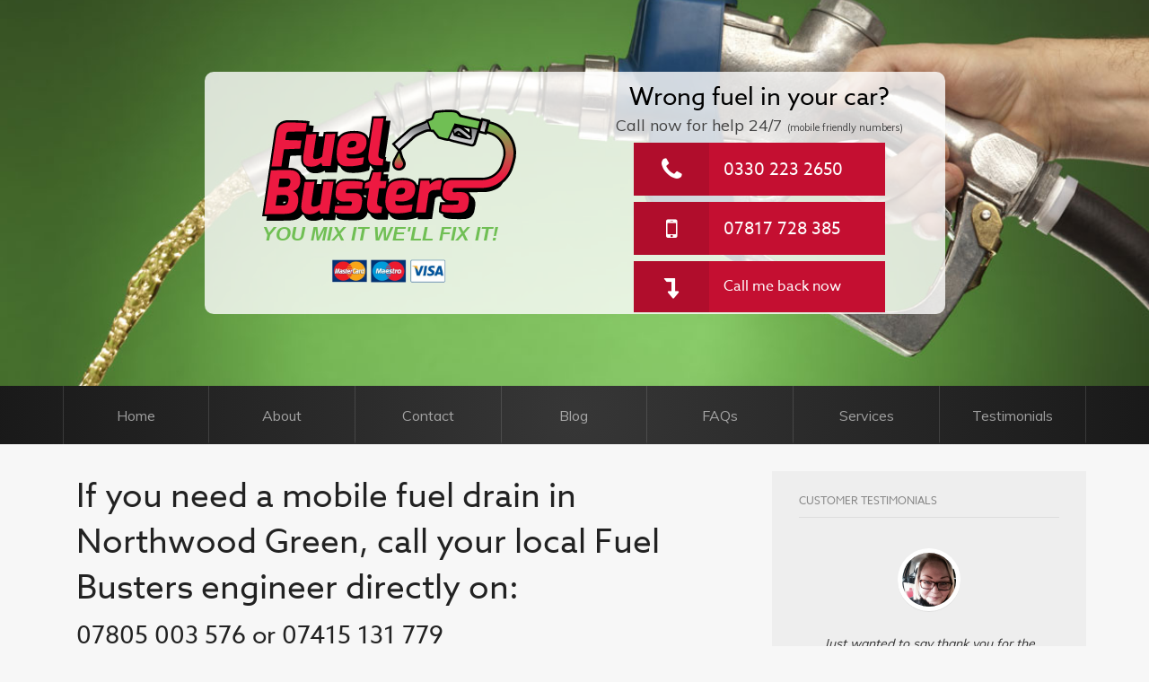

--- FILE ---
content_type: text/html; charset=UTF-8
request_url: https://fuelbusters.co.uk/wrong-fuel-in-northwood-green/
body_size: 14213
content:
<!doctype html>
<!-- paulirish.com/2008/conditional-stylesheets-vs-css-hacks-answer-neither/ -->
<!--[if lt IE 7]> <html class="no-js ie6 oldie" lang="en-US" > <![endif]-->
<!--[if IE 7]>    <html class="no-js ie7 oldie" lang="en-US" > <![endif]-->
<!--[if IE 8]>    <html class="no-js ie8 oldie" lang="en-US" "> <![endif]-->
<!--[if gt IE 8]><!--> <html class="no-js" lang="en-US" > <!--<![endif]-->
<head>
	<meta charset="UTF-8">

	<title>Wrong fuel in Northwood Green - Fuel Busters | Fuel Busters</title>

	<!-- Mobile viewport optimized: j.mp/bplateviewport -->
	<meta name="viewport" content="width=device-width" />

	<!-- Favicon and Feed -->
	<link rel="shortcut icon" type="image/png" href="https://fuelbusters.co.uk/wp-content/themes/fuelbusters/favicon.png">
	<link rel="alternate" type="application/rss+xml" title="Fuel Busters Feed" href="https://fuelbusters.co.uk/feed/">

	<!--  iPhone Web App Home Screen Icon -->
	<link rel="apple-touch-icon" sizes="114x114" href="https://fuelbusters.co.uk/wp-content/themes/fuelbusters/img/devices/fuelbusters-icon-retina.png" />
	<link rel="apple-touch-icon" href="https://fuelbusters.co.uk/wp-content/themes/fuelbusters/img/devices/fuelbusters-icon.png" />

	<!-- Enable Startup Image for iOS Home Screen Web App -->
	<meta name="apple-mobile-web-app-capable" content="yes" />

	<script src="//use.typekit.net/jyo6ycb.js"></script>
	<script>try{Typekit.load();}catch(e){}</script>

	<!--BEGIN Call Me Back Web Site Code-->
	<script language="JavaScript">
	<!--
	var popWin = null    // use this when referring to pop-up window
	var winCount = 0
	var winName = "popWin"
	function openPopWin(winURL, winWidth, winHeight, winFeatures, winLeft, winTop){
	var d_winLeft = 20  // default, pixels from screen left to window left
	var d_winTop = 20   // default, pixels from screen top to window top
	winName = "popWin" + winCount++ //unique name for each pop-up window
	closePopWin()           // close any previously opened pop-up window
	if (openPopWin.arguments.length >= 4)  // any additional features?
	winFeatures = "," + winFeatures
	else
	winFeatures = ""
	if (openPopWin.arguments.length == 6)  // location specified
	winFeatures += getLocation(winWidth, winHeight, winLeft, winTop)
	else
	winFeatures += getLocation(winWidth, winHeight, d_winLeft, d_winTop)
	popWin = window.open(winURL, winName, "width=" + winWidth
	+ ",height=" + winHeight + winFeatures)
	}
	function closePopWin(){    // close pop-up window if it is open
	if (navigator.appName != "Microsoft Internet Explorer"
	|| parseInt(navigator.appVersion) >=4) //do not close if early IE
	if(popWin != null) if(!popWin.closed) popWin.close()
	}
	function getLocation(winWidth, winHeight, winLeft, winTop){
	return ""
	}
	function getLocation(winWidth, winHeight, winLeft, winTop){
	var winLocation = ""
	if (winLeft < 0)
	winLeft = screen.width - winWidth + winLeft
	if (winTop < 0)
	winTop = screen.height - winHeight + winTop
	if (winTop == "cen")
	winTop = (screen.height - winHeight)/2 - 20
	if (winLeft == "cen")
	winLeft = (screen.width - winWidth)/2
	if (winLeft>0 && winTop>0)
	winLocation =  ",screenX=" + winLeft + ",left=" + winLeft
	+ ",screenY=" + winTop + ",top=" + winTop
	else
	winLocation = ""
	return winLocation
	}
	//-->
	</script>
	<!--END Call Me Back Web Site Code-->

	<!-- No global header option entered -->
	<meta name='robots' content='index, follow, max-image-preview:large, max-snippet:-1, max-video-preview:-1' />

	<!-- This site is optimized with the Yoast SEO plugin v24.9 - https://yoast.com/wordpress/plugins/seo/ -->
	<meta name="description" content="Wrong fuel in Northwood Green. Call 07805 003 576 for an insured mobile fuel drain from our fully trained experts - available 24/7" />
	<link rel="canonical" href="https://fuelbusters.co.uk/wrong-fuel-in-northwood-green/" />
	<meta property="og:locale" content="en_US" />
	<meta property="og:type" content="article" />
	<meta property="og:title" content="Wrong fuel in Northwood Green - Fuel Busters" />
	<meta property="og:description" content="Wrong fuel in Northwood Green. Call 07805 003 576 for an insured mobile fuel drain from our fully trained experts - available 24/7" />
	<meta property="og:url" content="https://fuelbusters.co.uk/wrong-fuel-in-northwood-green/" />
	<meta property="og:site_name" content="Fuel Busters" />
	<meta property="article:modified_time" content="2019-05-12T11:42:34+00:00" />
	<meta name="twitter:label1" content="Est. reading time" />
	<meta name="twitter:data1" content="1 minute" />
	<script type="application/ld+json" class="yoast-schema-graph">{"@context":"https://schema.org","@graph":[{"@type":"WebPage","@id":"https://fuelbusters.co.uk/wrong-fuel-in-northwood-green/","url":"https://fuelbusters.co.uk/wrong-fuel-in-northwood-green/","name":"Wrong fuel in Northwood Green - Fuel Busters","isPartOf":{"@id":"https://fuelbusters.co.uk/#website"},"datePublished":"2015-02-11T11:19:52+00:00","dateModified":"2019-05-12T11:42:34+00:00","description":"Wrong fuel in Northwood Green. Call 07805 003 576 for an insured mobile fuel drain from our fully trained experts - available 24/7","inLanguage":"en-US","potentialAction":[{"@type":"ReadAction","target":["https://fuelbusters.co.uk/wrong-fuel-in-northwood-green/"]}]},{"@type":"WebSite","@id":"https://fuelbusters.co.uk/#website","url":"https://fuelbusters.co.uk/","name":"Fuel Busters","description":"Wrong Fuel In Your Car? You Mix It, We&#039;ll Fix It.","potentialAction":[{"@type":"SearchAction","target":{"@type":"EntryPoint","urlTemplate":"https://fuelbusters.co.uk/?s={search_term_string}"},"query-input":{"@type":"PropertyValueSpecification","valueRequired":true,"valueName":"search_term_string"}}],"inLanguage":"en-US"}]}</script>
	<!-- / Yoast SEO plugin. -->


<link rel='dns-prefetch' href='//fonts.googleapis.com' />
<link rel="alternate" type="application/rss+xml" title="Fuel Busters &raquo; Feed" href="https://fuelbusters.co.uk/feed/" />
<link rel="alternate" type="application/rss+xml" title="Fuel Busters &raquo; Comments Feed" href="https://fuelbusters.co.uk/comments/feed/" />
<link rel="alternate" type="application/rss+xml" title="Fuel Busters &raquo; Wrong fuel in Northwood Green Comments Feed" href="https://fuelbusters.co.uk/wrong-fuel-in-northwood-green/feed/" />
<link rel="alternate" title="oEmbed (JSON)" type="application/json+oembed" href="https://fuelbusters.co.uk/wp-json/oembed/1.0/embed?url=https%3A%2F%2Ffuelbusters.co.uk%2Fwrong-fuel-in-northwood-green%2F" />
<link rel="alternate" title="oEmbed (XML)" type="text/xml+oembed" href="https://fuelbusters.co.uk/wp-json/oembed/1.0/embed?url=https%3A%2F%2Ffuelbusters.co.uk%2Fwrong-fuel-in-northwood-green%2F&#038;format=xml" />
		<!-- This site uses the Google Analytics by MonsterInsights plugin v9.10.1 - Using Analytics tracking - https://www.monsterinsights.com/ -->
		<!-- Note: MonsterInsights is not currently configured on this site. The site owner needs to authenticate with Google Analytics in the MonsterInsights settings panel. -->
					<!-- No tracking code set -->
				<!-- / Google Analytics by MonsterInsights -->
		<style id='wp-img-auto-sizes-contain-inline-css' type='text/css'>
img:is([sizes=auto i],[sizes^="auto," i]){contain-intrinsic-size:3000px 1500px}
/*# sourceURL=wp-img-auto-sizes-contain-inline-css */
</style>

<link rel='stylesheet' id='foundation-icon-css' href='https://fuelbusters.co.uk/wp-content/plugins/easy-foundation-shortcodes/styles/foundation-icons.css' type='text/css' media='all' />
<style id='wp-emoji-styles-inline-css' type='text/css'>

	img.wp-smiley, img.emoji {
		display: inline !important;
		border: none !important;
		box-shadow: none !important;
		height: 1em !important;
		width: 1em !important;
		margin: 0 0.07em !important;
		vertical-align: -0.1em !important;
		background: none !important;
		padding: 0 !important;
	}
/*# sourceURL=wp-emoji-styles-inline-css */
</style>
<style id='classic-theme-styles-inline-css' type='text/css'>
/*! This file is auto-generated */
.wp-block-button__link{color:#fff;background-color:#32373c;border-radius:9999px;box-shadow:none;text-decoration:none;padding:calc(.667em + 2px) calc(1.333em + 2px);font-size:1.125em}.wp-block-file__button{background:#32373c;color:#fff;text-decoration:none}
/*# sourceURL=/wp-includes/css/classic-themes.min.css */
</style>
<link rel='stylesheet' id='layerslider_css-css' href='https://fuelbusters.co.uk/wp-content/plugins/LayerSlider/css/layerslider.css' type='text/css' media='all' />
<link rel='stylesheet' id='contact-form-7-css' href='https://fuelbusters.co.uk/wp-content/plugins/contact-form-7/includes/css/styles.css' type='text/css' media='all' />
<link rel='stylesheet' id='googlefonts-css' href='https://fonts.googleapis.com/css?family=Muli:400&subset=latin' type='text/css' media='all' />
<link rel='stylesheet' id='ppress-frontend-css' href='https://fuelbusters.co.uk/wp-content/plugins/wp-user-avatar/assets/css/frontend.min.css' type='text/css' media='all' />
<link rel='stylesheet' id='ppress-flatpickr-css' href='https://fuelbusters.co.uk/wp-content/plugins/wp-user-avatar/assets/flatpickr/flatpickr.min.css' type='text/css' media='all' />
<link rel='stylesheet' id='ppress-select2-css' href='https://fuelbusters.co.uk/wp-content/plugins/wp-user-avatar/assets/select2/select2.min.css' type='text/css' media='all' />
<link rel='stylesheet' id='core-css' href='https://fuelbusters.co.uk/wp-content/plugins/ws-share-buttons/core.css' type='text/css' media='all' />
<link rel='stylesheet' id='reverie-foundation-stylesheet-css' href='https://fuelbusters.co.uk/wp-content/themes/fuelbusters/css/app.css' type='text/css' media='all' />
<link rel='stylesheet' id='reverie-stylesheet-css' href='https://fuelbusters.co.uk/wp-content/themes/fuelbusters/css/style.css' type='text/css' media='all' />
<link rel='stylesheet' id='easy-social-share-buttons-css' href='https://fuelbusters.co.uk/wp-content/plugins/easy-social-share-buttons/assets/css/easy-social-share-buttons.css' type='text/css' media='all' />
<link rel='stylesheet' id='essb-cct-style-css' href='https://fuelbusters.co.uk/wp-content/plugins/easy-social-share-buttons/lib/modules/click-to-tweet/assets/css/styles.css' type='text/css' media='all' />
<link rel='stylesheet' id='google-font-css' href='http://fonts.googleapis.com/css?family=Open+Sans%3A300%2C400%2C600%2C700%7CLora%3A400%2C700%7CDroid+Sans+Mono' type='text/css' media='all' />
<!--[if lt IE 9]>
<link rel='stylesheet' id='reverie-ie-only-css' href='https://fuelbusters.co.uk/wp-content/themes/fuelbusters/css/ie.css' type='text/css' media='all' />
<![endif]-->
<script type="text/javascript" src="https://fuelbusters.co.uk/wp-includes/js/jquery/jquery.min.js" id="jquery-core-js"></script>
<script type="text/javascript" src="https://fuelbusters.co.uk/wp-includes/js/jquery/jquery-migrate.min.js" id="jquery-migrate-js"></script>
<script type="text/javascript" src="https://fuelbusters.co.uk/wp-content/plugins/LayerSlider/js/layerslider.kreaturamedia.jquery.js" id="layerslider_js-js"></script>
<script type="text/javascript" src="https://fuelbusters.co.uk/wp-content/plugins/LayerSlider/js/jquery-easing-1.3.js" id="jquery_easing-js"></script>
<script type="text/javascript" src="https://fuelbusters.co.uk/wp-content/plugins/LayerSlider/js/jquerytransit.js" id="transit-js"></script>
<script type="text/javascript" src="https://fuelbusters.co.uk/wp-content/plugins/LayerSlider/js/layerslider.transitions.js" id="layerslider_transitions-js"></script>
<script type="text/javascript" src="https://fuelbusters.co.uk/wp-content/plugins/wp-user-avatar/assets/flatpickr/flatpickr.min.js" id="ppress-flatpickr-js"></script>
<script type="text/javascript" src="https://fuelbusters.co.uk/wp-content/plugins/wp-user-avatar/assets/select2/select2.min.js" id="ppress-select2-js"></script>
<script type="text/javascript" src="https://fuelbusters.co.uk/wp-content/plugins/ws-share-buttons/core.js" id="core-js"></script>
<script type="text/javascript" src="https://fuelbusters.co.uk/wp-content/themes/fuelbusters/js/modernizr.js" id="reverie-modernizr-js"></script>
<link rel="https://api.w.org/" href="https://fuelbusters.co.uk/wp-json/" /><link rel="alternate" title="JSON" type="application/json" href="https://fuelbusters.co.uk/wp-json/wp/v2/pages/8343" /><link rel='shortlink' href='https://fuelbusters.co.uk/?p=8343' />
<style type='text/css' media='screen'>
	p{ font-family:"Muli", arial, sans-serif;}
	li{ font-family:"Muli", arial, sans-serif;}
</style>
<!-- fonts delivered by Wordpress Google Fonts, a plugin by Adrian3.com --><!-- All in one Favicon 4.8 -->
<script type="text/javascript">var essb_settings = {"ajax_url":"https:\/\/fuelbusters.co.uk\/wp-admin\/admin-ajax.php","essb3_nonce":"550b3a39b8","essb3_plugin_url":"https:\/\/fuelbusters.co.uk\/wp-content\/plugins\/easy-social-share-buttons","essb3_facebook_total":false,"essb3_admin_ajax":false,"essb3_internal_counter":false,"essb3_stats":false,"essb3_ga":false,"essb3_ga_mode":"","essb3_counter_button_min":0,"essb3_counter_total_min":0,"blog_url":"https:\/\/fuelbusters.co.uk\/","ajax_type":"","essb3_postfloat_stay":false,"essb3_no_counter_mailprint":false,"essb3_single_ajax":false,"twitter_counter":"","post_id":8343};</script><style type="text/css" media="screen">body{position:relative}#dynamic-to-top{display:none;overflow:hidden;width:auto;z-index:90;position:fixed;bottom:20px;right:20px;top:auto;left:auto;font-family:sans-serif;font-size:1em;color:#fff;text-decoration:none;padding:17px 16px;border:1px solid #000;background:#272727;-webkit-background-origin:border;-moz-background-origin:border;-icab-background-origin:border;-khtml-background-origin:border;-o-background-origin:border;background-origin:border;-webkit-background-clip:padding-box;-moz-background-clip:padding-box;-icab-background-clip:padding-box;-khtml-background-clip:padding-box;-o-background-clip:padding-box;background-clip:padding-box;-webkit-box-shadow:0 1px 3px rgba( 0, 0, 0, 0.4 ), inset 0 0 0 1px rgba( 0, 0, 0, 0.2 ), inset 0 1px 0 rgba( 255, 255, 255, .4 ), inset 0 10px 10px rgba( 255, 255, 255, .1 );-ms-box-shadow:0 1px 3px rgba( 0, 0, 0, 0.4 ), inset 0 0 0 1px rgba( 0, 0, 0, 0.2 ), inset 0 1px 0 rgba( 255, 255, 255, .4 ), inset 0 10px 10px rgba( 255, 255, 255, .1 );-moz-box-shadow:0 1px 3px rgba( 0, 0, 0, 0.4 ), inset 0 0 0 1px rgba( 0, 0, 0, 0.2 ), inset 0 1px 0 rgba( 255, 255, 255, .4 ), inset 0 10px 10px rgba( 255, 255, 255, .1 );-o-box-shadow:0 1px 3px rgba( 0, 0, 0, 0.4 ), inset 0 0 0 1px rgba( 0, 0, 0, 0.2 ), inset 0 1px 0 rgba( 255, 255, 255, .4 ), inset 0 10px 10px rgba( 255, 255, 255, .1 );-khtml-box-shadow:0 1px 3px rgba( 0, 0, 0, 0.4 ), inset 0 0 0 1px rgba( 0, 0, 0, 0.2 ), inset 0 1px 0 rgba( 255, 255, 255, .4 ), inset 0 10px 10px rgba( 255, 255, 255, .1 );-icab-box-shadow:0 1px 3px rgba( 0, 0, 0, 0.4 ), inset 0 0 0 1px rgba( 0, 0, 0, 0.2 ), inset 0 1px 0 rgba( 255, 255, 255, .4 ), inset 0 10px 10px rgba( 255, 255, 255, .1 );box-shadow:0 1px 3px rgba( 0, 0, 0, 0.4 ), inset 0 0 0 1px rgba( 0, 0, 0, 0.2 ), inset 0 1px 0 rgba( 255, 255, 255, .4 ), inset 0 10px 10px rgba( 255, 255, 255, .1 );-webkit-border-radius:30px;-moz-border-radius:30px;-icab-border-radius:30px;-khtml-border-radius:30px;border-radius:30px}#dynamic-to-top:hover{background:#4e9c9c;background:#272727 -webkit-gradient( linear, 0% 0%, 0% 100%, from( rgba( 255, 255, 255, .2 ) ), to( rgba( 0, 0, 0, 0 ) ) );background:#272727 -webkit-linear-gradient( top, rgba( 255, 255, 255, .2 ), rgba( 0, 0, 0, 0 ) );background:#272727 -khtml-linear-gradient( top, rgba( 255, 255, 255, .2 ), rgba( 0, 0, 0, 0 ) );background:#272727 -moz-linear-gradient( top, rgba( 255, 255, 255, .2 ), rgba( 0, 0, 0, 0 ) );background:#272727 -o-linear-gradient( top, rgba( 255, 255, 255, .2 ), rgba( 0, 0, 0, 0 ) );background:#272727 -ms-linear-gradient( top, rgba( 255, 255, 255, .2 ), rgba( 0, 0, 0, 0 ) );background:#272727 -icab-linear-gradient( top, rgba( 255, 255, 255, .2 ), rgba( 0, 0, 0, 0 ) );background:#272727 linear-gradient( top, rgba( 255, 255, 255, .2 ), rgba( 0, 0, 0, 0 ) );cursor:pointer}#dynamic-to-top:active{background:#272727;background:#272727 -webkit-gradient( linear, 0% 0%, 0% 100%, from( rgba( 0, 0, 0, .3 ) ), to( rgba( 0, 0, 0, 0 ) ) );background:#272727 -webkit-linear-gradient( top, rgba( 0, 0, 0, .1 ), rgba( 0, 0, 0, 0 ) );background:#272727 -moz-linear-gradient( top, rgba( 0, 0, 0, .1 ), rgba( 0, 0, 0, 0 ) );background:#272727 -khtml-linear-gradient( top, rgba( 0, 0, 0, .1 ), rgba( 0, 0, 0, 0 ) );background:#272727 -o-linear-gradient( top, rgba( 0, 0, 0, .1 ), rgba( 0, 0, 0, 0 ) );background:#272727 -ms-linear-gradient( top, rgba( 0, 0, 0, .1 ), rgba( 0, 0, 0, 0 ) );background:#272727 -icab-linear-gradient( top, rgba( 0, 0, 0, .1 ), rgba( 0, 0, 0, 0 ) );background:#272727 linear-gradient( top, rgba( 0, 0, 0, .1 ), rgba( 0, 0, 0, 0 ) )}#dynamic-to-top,#dynamic-to-top:active,#dynamic-to-top:focus,#dynamic-to-top:hover{outline:none}#dynamic-to-top span{display:block;overflow:hidden;width:14px;height:12px;background:url( https://fuelbusters.co.uk/wp-content/plugins/dynamic-to-top/css/images/up.png )no-repeat center center}</style>
<style id='global-styles-inline-css' type='text/css'>
:root{--wp--preset--aspect-ratio--square: 1;--wp--preset--aspect-ratio--4-3: 4/3;--wp--preset--aspect-ratio--3-4: 3/4;--wp--preset--aspect-ratio--3-2: 3/2;--wp--preset--aspect-ratio--2-3: 2/3;--wp--preset--aspect-ratio--16-9: 16/9;--wp--preset--aspect-ratio--9-16: 9/16;--wp--preset--color--black: #000000;--wp--preset--color--cyan-bluish-gray: #abb8c3;--wp--preset--color--white: #ffffff;--wp--preset--color--pale-pink: #f78da7;--wp--preset--color--vivid-red: #cf2e2e;--wp--preset--color--luminous-vivid-orange: #ff6900;--wp--preset--color--luminous-vivid-amber: #fcb900;--wp--preset--color--light-green-cyan: #7bdcb5;--wp--preset--color--vivid-green-cyan: #00d084;--wp--preset--color--pale-cyan-blue: #8ed1fc;--wp--preset--color--vivid-cyan-blue: #0693e3;--wp--preset--color--vivid-purple: #9b51e0;--wp--preset--gradient--vivid-cyan-blue-to-vivid-purple: linear-gradient(135deg,rgb(6,147,227) 0%,rgb(155,81,224) 100%);--wp--preset--gradient--light-green-cyan-to-vivid-green-cyan: linear-gradient(135deg,rgb(122,220,180) 0%,rgb(0,208,130) 100%);--wp--preset--gradient--luminous-vivid-amber-to-luminous-vivid-orange: linear-gradient(135deg,rgb(252,185,0) 0%,rgb(255,105,0) 100%);--wp--preset--gradient--luminous-vivid-orange-to-vivid-red: linear-gradient(135deg,rgb(255,105,0) 0%,rgb(207,46,46) 100%);--wp--preset--gradient--very-light-gray-to-cyan-bluish-gray: linear-gradient(135deg,rgb(238,238,238) 0%,rgb(169,184,195) 100%);--wp--preset--gradient--cool-to-warm-spectrum: linear-gradient(135deg,rgb(74,234,220) 0%,rgb(151,120,209) 20%,rgb(207,42,186) 40%,rgb(238,44,130) 60%,rgb(251,105,98) 80%,rgb(254,248,76) 100%);--wp--preset--gradient--blush-light-purple: linear-gradient(135deg,rgb(255,206,236) 0%,rgb(152,150,240) 100%);--wp--preset--gradient--blush-bordeaux: linear-gradient(135deg,rgb(254,205,165) 0%,rgb(254,45,45) 50%,rgb(107,0,62) 100%);--wp--preset--gradient--luminous-dusk: linear-gradient(135deg,rgb(255,203,112) 0%,rgb(199,81,192) 50%,rgb(65,88,208) 100%);--wp--preset--gradient--pale-ocean: linear-gradient(135deg,rgb(255,245,203) 0%,rgb(182,227,212) 50%,rgb(51,167,181) 100%);--wp--preset--gradient--electric-grass: linear-gradient(135deg,rgb(202,248,128) 0%,rgb(113,206,126) 100%);--wp--preset--gradient--midnight: linear-gradient(135deg,rgb(2,3,129) 0%,rgb(40,116,252) 100%);--wp--preset--font-size--small: 13px;--wp--preset--font-size--medium: 20px;--wp--preset--font-size--large: 36px;--wp--preset--font-size--x-large: 42px;--wp--preset--spacing--20: 0.44rem;--wp--preset--spacing--30: 0.67rem;--wp--preset--spacing--40: 1rem;--wp--preset--spacing--50: 1.5rem;--wp--preset--spacing--60: 2.25rem;--wp--preset--spacing--70: 3.38rem;--wp--preset--spacing--80: 5.06rem;--wp--preset--shadow--natural: 6px 6px 9px rgba(0, 0, 0, 0.2);--wp--preset--shadow--deep: 12px 12px 50px rgba(0, 0, 0, 0.4);--wp--preset--shadow--sharp: 6px 6px 0px rgba(0, 0, 0, 0.2);--wp--preset--shadow--outlined: 6px 6px 0px -3px rgb(255, 255, 255), 6px 6px rgb(0, 0, 0);--wp--preset--shadow--crisp: 6px 6px 0px rgb(0, 0, 0);}:where(.is-layout-flex){gap: 0.5em;}:where(.is-layout-grid){gap: 0.5em;}body .is-layout-flex{display: flex;}.is-layout-flex{flex-wrap: wrap;align-items: center;}.is-layout-flex > :is(*, div){margin: 0;}body .is-layout-grid{display: grid;}.is-layout-grid > :is(*, div){margin: 0;}:where(.wp-block-columns.is-layout-flex){gap: 2em;}:where(.wp-block-columns.is-layout-grid){gap: 2em;}:where(.wp-block-post-template.is-layout-flex){gap: 1.25em;}:where(.wp-block-post-template.is-layout-grid){gap: 1.25em;}.has-black-color{color: var(--wp--preset--color--black) !important;}.has-cyan-bluish-gray-color{color: var(--wp--preset--color--cyan-bluish-gray) !important;}.has-white-color{color: var(--wp--preset--color--white) !important;}.has-pale-pink-color{color: var(--wp--preset--color--pale-pink) !important;}.has-vivid-red-color{color: var(--wp--preset--color--vivid-red) !important;}.has-luminous-vivid-orange-color{color: var(--wp--preset--color--luminous-vivid-orange) !important;}.has-luminous-vivid-amber-color{color: var(--wp--preset--color--luminous-vivid-amber) !important;}.has-light-green-cyan-color{color: var(--wp--preset--color--light-green-cyan) !important;}.has-vivid-green-cyan-color{color: var(--wp--preset--color--vivid-green-cyan) !important;}.has-pale-cyan-blue-color{color: var(--wp--preset--color--pale-cyan-blue) !important;}.has-vivid-cyan-blue-color{color: var(--wp--preset--color--vivid-cyan-blue) !important;}.has-vivid-purple-color{color: var(--wp--preset--color--vivid-purple) !important;}.has-black-background-color{background-color: var(--wp--preset--color--black) !important;}.has-cyan-bluish-gray-background-color{background-color: var(--wp--preset--color--cyan-bluish-gray) !important;}.has-white-background-color{background-color: var(--wp--preset--color--white) !important;}.has-pale-pink-background-color{background-color: var(--wp--preset--color--pale-pink) !important;}.has-vivid-red-background-color{background-color: var(--wp--preset--color--vivid-red) !important;}.has-luminous-vivid-orange-background-color{background-color: var(--wp--preset--color--luminous-vivid-orange) !important;}.has-luminous-vivid-amber-background-color{background-color: var(--wp--preset--color--luminous-vivid-amber) !important;}.has-light-green-cyan-background-color{background-color: var(--wp--preset--color--light-green-cyan) !important;}.has-vivid-green-cyan-background-color{background-color: var(--wp--preset--color--vivid-green-cyan) !important;}.has-pale-cyan-blue-background-color{background-color: var(--wp--preset--color--pale-cyan-blue) !important;}.has-vivid-cyan-blue-background-color{background-color: var(--wp--preset--color--vivid-cyan-blue) !important;}.has-vivid-purple-background-color{background-color: var(--wp--preset--color--vivid-purple) !important;}.has-black-border-color{border-color: var(--wp--preset--color--black) !important;}.has-cyan-bluish-gray-border-color{border-color: var(--wp--preset--color--cyan-bluish-gray) !important;}.has-white-border-color{border-color: var(--wp--preset--color--white) !important;}.has-pale-pink-border-color{border-color: var(--wp--preset--color--pale-pink) !important;}.has-vivid-red-border-color{border-color: var(--wp--preset--color--vivid-red) !important;}.has-luminous-vivid-orange-border-color{border-color: var(--wp--preset--color--luminous-vivid-orange) !important;}.has-luminous-vivid-amber-border-color{border-color: var(--wp--preset--color--luminous-vivid-amber) !important;}.has-light-green-cyan-border-color{border-color: var(--wp--preset--color--light-green-cyan) !important;}.has-vivid-green-cyan-border-color{border-color: var(--wp--preset--color--vivid-green-cyan) !important;}.has-pale-cyan-blue-border-color{border-color: var(--wp--preset--color--pale-cyan-blue) !important;}.has-vivid-cyan-blue-border-color{border-color: var(--wp--preset--color--vivid-cyan-blue) !important;}.has-vivid-purple-border-color{border-color: var(--wp--preset--color--vivid-purple) !important;}.has-vivid-cyan-blue-to-vivid-purple-gradient-background{background: var(--wp--preset--gradient--vivid-cyan-blue-to-vivid-purple) !important;}.has-light-green-cyan-to-vivid-green-cyan-gradient-background{background: var(--wp--preset--gradient--light-green-cyan-to-vivid-green-cyan) !important;}.has-luminous-vivid-amber-to-luminous-vivid-orange-gradient-background{background: var(--wp--preset--gradient--luminous-vivid-amber-to-luminous-vivid-orange) !important;}.has-luminous-vivid-orange-to-vivid-red-gradient-background{background: var(--wp--preset--gradient--luminous-vivid-orange-to-vivid-red) !important;}.has-very-light-gray-to-cyan-bluish-gray-gradient-background{background: var(--wp--preset--gradient--very-light-gray-to-cyan-bluish-gray) !important;}.has-cool-to-warm-spectrum-gradient-background{background: var(--wp--preset--gradient--cool-to-warm-spectrum) !important;}.has-blush-light-purple-gradient-background{background: var(--wp--preset--gradient--blush-light-purple) !important;}.has-blush-bordeaux-gradient-background{background: var(--wp--preset--gradient--blush-bordeaux) !important;}.has-luminous-dusk-gradient-background{background: var(--wp--preset--gradient--luminous-dusk) !important;}.has-pale-ocean-gradient-background{background: var(--wp--preset--gradient--pale-ocean) !important;}.has-electric-grass-gradient-background{background: var(--wp--preset--gradient--electric-grass) !important;}.has-midnight-gradient-background{background: var(--wp--preset--gradient--midnight) !important;}.has-small-font-size{font-size: var(--wp--preset--font-size--small) !important;}.has-medium-font-size{font-size: var(--wp--preset--font-size--medium) !important;}.has-large-font-size{font-size: var(--wp--preset--font-size--large) !important;}.has-x-large-font-size{font-size: var(--wp--preset--font-size--x-large) !important;}
/*# sourceURL=global-styles-inline-css */
</style>
</head>

<body class="wp-singular page-template-default page page-id-8343 wp-theme-fuelbusters antialiased">

<div class="off-canvas-wrap" data-offcanvas>

  	<div class="inner-wrap">

	  	<header class="l-header">

	  		<div id="header-background"></div>

	  			<div class="row">

	  			    <div class="medium-12 large-9 large-centered columns">

	  			    	<div class="header-spacing">

	  				      	<div class="logo-container">

  <a title="Wrong Fuel in your Car - FuelBusters" class="logo-text" href="https://fuelbusters.co.uk/">
    <figure>
      <img alt="Wrong Fuel in your Car - FuelBusters" class="logo" src="https://fuelbusters.co.uk/wp-content/themes/fuelbusters/img/svg/logo_v1.2.2.svg" onerror="this.src=https://fuelbusters.co.uk/wp-content/themes/fuelbusters/img/png/img/logo.png" />
    </figure>
  </a>
  <h1 class="tagline">You Mix it We'll fix it!</h1>
  <img class="logo-cards" alt="Supported Payment Methods" src="https://fuelbusters.co.uk/wp-content/themes/fuelbusters/img/logo-cards-transparent.png" />
</div>

<div class="call-container">

    <h2>Wrong fuel in your car?</h2>

    <div class="call-content">

        <p class="desc-header">Call now for help <strong>24/7</strong> <small class="phone-remark">(mobile friendly numbers)</small></p>

            <a class="button-header call mobile-friendly" href="tel:03302232650"  onClick="_gaq.push(['_trackEvent', 'PhoneNumber-033', 'Clicked', 'BannerButton']);">
                <span>0330 223 2650</span>
            </a>

            <a class="button-header call mobile" href="tel:07817728385" onClick="_gaq.push(['_trackEvent', 'PhoneNumber-078', 'Clicked', 'BannerButton']);">
                 <span>07817 728 385</span>
            </a>

            <a class="button-header call back" href='JavaScript:openPopWin("http://www.callmeback.org/callmeback.php?code=1ac1935124b6bdd3", 350, 400, "", 20, 20)' onClick="_gaq.push(['_trackEvent', 'Call-me-back', 'Clicked', 'BannerButton']);">
              Call me back now
            </a>

    </div>

</div>
<!-- header-spacing -->
	  			    </div>

			  </div>

	  	</header>

				<div id="ws-menu-container" class="show-for-large-up">

			<div class="row">

				<div class="ws-menu-wrapper large-12">

					<nav class="large-12 header-navigation"><ul id="menu-primary" class="menu"><li id="menu-item-6752" class="menu-item menu-item-type-post_type menu-item-object-page menu-item-home menu-item-6752"><a href="https://fuelbusters.co.uk/"><i class=fa fa-home></i> Home</a></li>
<li id="menu-item-6753" class="menu-item menu-item-type-post_type menu-item-object-page menu-item-6753"><a href="https://fuelbusters.co.uk/about/"><i class=fa fa-info-circle></i> About</a></li>
<li id="menu-item-6754" class="menu-item menu-item-type-post_type menu-item-object-page menu-item-6754"><a href="https://fuelbusters.co.uk/contact-us/"><i class=fa fa-envelope-o></i> Contact</a></li>
<li id="menu-item-8491" class="menu-item menu-item-type-post_type menu-item-object-page menu-item-8491"><a href="https://fuelbusters.co.uk/blog/"><i class=fa fa-pencil-square-o></i> Blog</a></li>
<li id="menu-item-6755" class="menu-item menu-item-type-post_type menu-item-object-page menu-item-6755"><a href="https://fuelbusters.co.uk/faqs/"><i class=fa fa-question-circle></i> FAQs</a></li>
<li id="menu-item-6817" class="menu-item menu-item-type-post_type menu-item-object-page menu-item-6817"><a href="https://fuelbusters.co.uk/services/"><i class=fa fa-cogs></i> Services</a></li>
<li id="menu-item-7210" class="menu-item menu-item-type-post_type menu-item-object-page menu-item-7210"><a href="https://fuelbusters.co.uk/testimonials/"><i class=fa fa-car></i>Testimonials</a></li>
</ul></nav>
				</div>

			</div>

		</div>
		
<section class="main-section">

<!--<a href='JavaScript:openPopWin("http://www.callmeback.org/callmeback.php?code=1ac1935124b6bdd3", 350, 400, "", 20, 20)'><strong>Call Me Back</strong></a>-->
<div class="content-area">
	<div class="row">
		<!-- Row for main content area -->
			<div class="small-12 large-8 columns" id="content" role="main">
			
										<article class="post-8343 page type-page status-publish hentry" id="post-8343">
					<header>
											</header>
					<div class="entry-content">
						<h2>If you need a mobile fuel drain in Northwood Green, call your local Fuel Busters engineer directly on:</h2>
<h3 style=text-align: center;>07805 003 576 or 07415 131 779</h3>
<p style=text-align: center;><a href=https://fuelbusters.co.uk/wp-content/uploads/2013/12/fb-van-trans.png><img class=alignnone src=https://fuelbusters.co.uk/wp-content/uploads/2013/12/fb-van-trans.png alt=Wrong fuel Northwood Green></a></p>
<p>Fuel Busters are the leading fuel drain specialist in Northwood Green, so we really understand how frustrating a misfuel can be. &nbsp;Therefore, we aim to be with you in 35 minutes and have you safely motoring again shortly after.</p>
<p>Our highly trained and skilled fuel drain engineers are on call 24/7. &nbsp;We take pride in providing a professional service and giving you the best value for money fuel drain in Northwood Green.</p>
<p><em>You mix it, we&#8217;ll fix it!</em></p>
<h3><strong>What to do if you have put petrol in a diesel?</strong></h3>
<p>Your vehicle could sustain significant damage due to an accidental misfuel. &nbsp;Petrol in a diesel vehicle can result in damage to the fuel pump. &nbsp;Petrol is a solvent and when introduced to a diesel engine, lubrication is reduced allowing metal parts to grind and deterioration to occur. &nbsp;Firstly, do not start the engine, or stop immediately you realise. &nbsp;For advice, roadside service and a professional fuel drain, call Fuel Busters 24/7:</p>
<h3 style=text-align: center;><strong>07805 003 576 </strong>or<strong> 07415 131 779</strong></h3>
<p>We promise that a fully qualified and insured Fuel Busters engineer will be with you directly and have your vehicle back on the road while you wait.</p>
<p>&nbsp;</p>
					</div>

					<footer>
											</footer>
				</article>
			
			</div>
			<aside id="sidebar" class="small-12 large-4 columns">
	<article id="ws_testimonial_items-2" class="panel widget ws_testimonial_items">
        <script type="text/javascript" charset="utf-8">
        	jQuery(window).load(function() {
        		jQuery('.ws_testimonial_items_2').flexslider({
        			animation: "fade",
        			directionNav: true,
        			controlNav: false,
        			animationLoop: true,
        			slideshow: false,
        			slideshowSpeed: 5000,
        			smoothHeight: true,
        			pauseOnHover: true,
        			namespace: 'ws-',
        			prevText: "<i class=\"fa fa-angle-left fa-1\"></i>",
        			nextText: "<i class=\"fa fa-angle-right fa-1\"></i>",
        			start: function(){
        				jQuery( '.ws-testimonial-widget' ).removeClass( "ws-testimonial-loading" );
        			},
        			 
        		});
        	});
        </script>
        
        <div class="animated fadeIn">
                
	        <div class="ws-testimonial-widget ws-testimonial-loading">
	        
	        	<h4>Customer Testimonials</h4>	        
	        	<div class="ws_testimonial_items_2">
	          
	            	<ul class="slides">
	
		        			        	
		        				        		
		    			<li id="post-7192" class="post-7192 testimonial type-testimonial status-publish has-post-thumbnail hentry">
		    			
		    						    				<div class="testimonial-thumbnail hide-for-small">
		    					<img width="480" height="479" src="https://fuelbusters.co.uk/wp-content/uploads/2014/12/kay-how.png" class="attachment- size- wp-post-image" alt="" decoding="async" loading="lazy" srcset="https://fuelbusters.co.uk/wp-content/uploads/2014/12/kay-how.png 480w, https://fuelbusters.co.uk/wp-content/uploads/2014/12/kay-how-150x150.png 150w, https://fuelbusters.co.uk/wp-content/uploads/2014/12/kay-how-300x300.png 300w, https://fuelbusters.co.uk/wp-content/uploads/2014/12/kay-how-320x319.png 320w" sizes="auto, (max-width: 480px) 100vw, 480px" />		    				</div>
		    						    			
		    				<div class="testimonial-content">
		    					
		    					<i class="fa fa-quote-left fa-1"></i>							
		    					<p>Just wanted to say thank you for the amazing service I received last night! Was there swiftly, really put me at ease and got me on my way again, even following me down to my junction on the motorway to make sure I was ok. Highly recommend this service.</p>
		    					<i class="fa fa-quote-right fa-1"></i>
		    					
		    					<span class="testimonial-name">&mdash; Kay How</span>		    					
		    				</div>
		    							
		    			</li>
		        		
			     			        	
		        				        		
		    			<li id="post-6778" class="post-6778 testimonial type-testimonial status-publish has-post-thumbnail hentry">
		    			
		    						    				<div class="testimonial-thumbnail hide-for-small">
		    					<img width="347" height="337" src="https://fuelbusters.co.uk/wp-content/uploads/2014/11/Screen-Shot-2014-11-07-at-17.07.27.png" class="attachment- size- wp-post-image" alt="" decoding="async" loading="lazy" srcset="https://fuelbusters.co.uk/wp-content/uploads/2014/11/Screen-Shot-2014-11-07-at-17.07.27.png 347w, https://fuelbusters.co.uk/wp-content/uploads/2014/11/Screen-Shot-2014-11-07-at-17.07.27-300x291.png 300w, https://fuelbusters.co.uk/wp-content/uploads/2014/11/Screen-Shot-2014-11-07-at-17.07.27-320x310.png 320w" sizes="auto, (max-width: 347px) 100vw, 347px" />		    				</div>
		    						    			
		    				<div class="testimonial-content">
		    					
		    					<i class="fa fa-quote-left fa-1"></i>							
		    					<p>Thanks to Russell, prompt and professional..great service. Would definitely recommend.</p>
		    					<i class="fa fa-quote-right fa-1"></i>
		    					
		    					<span class="testimonial-name">&mdash; Phil Churms</span>		    					
		    				</div>
		    							
		    			</li>
		        		
			     			        	
		        				        		
		    			<li id="post-6770" class="post-6770 testimonial type-testimonial status-publish has-post-thumbnail hentry">
		    			
		    						    				<div class="testimonial-thumbnail hide-for-small">
		    					<img width="471" height="447" src="https://fuelbusters.co.uk/wp-content/uploads/2014/11/Screen-Shot-2014-11-07-at-17.01.21.png" class="attachment- size- wp-post-image" alt="" decoding="async" loading="lazy" srcset="https://fuelbusters.co.uk/wp-content/uploads/2014/11/Screen-Shot-2014-11-07-at-17.01.21.png 471w, https://fuelbusters.co.uk/wp-content/uploads/2014/11/Screen-Shot-2014-11-07-at-17.01.21-300x284.png 300w, https://fuelbusters.co.uk/wp-content/uploads/2014/11/Screen-Shot-2014-11-07-at-17.01.21-320x303.png 320w" sizes="auto, (max-width: 471px) 100vw, 471px" />		    				</div>
		    						    			
		    				<div class="testimonial-content">
		    					
		    					<i class="fa fa-quote-left fa-1"></i>							
		    					<p>Thanks for the help today, very good service and a lot cheaper than the AA! Would definitely recommend you to friends and family.</p>
		    					<i class="fa fa-quote-right fa-1"></i>
		    					
		    					<span class="testimonial-name">&mdash; Jeremy Denton‎</span>		    					
		    				</div>
		    							
		    			</li>
		        		
			     			        	
		        				        		
		    			<li id="post-6767" class="post-6767 testimonial type-testimonial status-publish has-post-thumbnail hentry">
		    			
		    						    				<div class="testimonial-thumbnail hide-for-small">
		    					<img width="249" height="236" src="https://fuelbusters.co.uk/wp-content/uploads/2014/11/Screen-Shot-2014-11-07-at-16.59.48.png" class="attachment- size- wp-post-image" alt="" decoding="async" loading="lazy" />		    				</div>
		    						    			
		    				<div class="testimonial-content">
		    					
		    					<i class="fa fa-quote-left fa-1"></i>							
		    					<p>Thank you for coming to my rescue today! Such a friendly guy too!</p>
		    					<i class="fa fa-quote-right fa-1"></i>
		    					
		    					<span class="testimonial-name">&mdash; Karen Taylor</span>		    					
		    				</div>
		    							
		    			</li>
		        		
			     			        	
		        				        		
		    			<li id="post-6773" class="post-6773 testimonial type-testimonial status-publish has-post-thumbnail hentry">
		    			
		    						    				<div class="testimonial-thumbnail hide-for-small">
		    					<img width="456" height="424" src="https://fuelbusters.co.uk/wp-content/uploads/2014/11/Screen-Shot-2014-11-07-at-17.02.38.png" class="attachment- size- wp-post-image" alt="" decoding="async" loading="lazy" srcset="https://fuelbusters.co.uk/wp-content/uploads/2014/11/Screen-Shot-2014-11-07-at-17.02.38.png 456w, https://fuelbusters.co.uk/wp-content/uploads/2014/11/Screen-Shot-2014-11-07-at-17.02.38-300x278.png 300w, https://fuelbusters.co.uk/wp-content/uploads/2014/11/Screen-Shot-2014-11-07-at-17.02.38-320x297.png 320w" sizes="auto, (max-width: 456px) 100vw, 456px" />		    				</div>
		    						    			
		    				<div class="testimonial-content">
		    					
		    					<i class="fa fa-quote-left fa-1"></i>							
		    					<p>Thank you so much for coming out so quickly, especially on a bank holiday weekend.</p>
		    					<i class="fa fa-quote-right fa-1"></i>
		    					
		    					<span class="testimonial-name">&mdash; Chantal Chandler‎</span>		    					
		    				</div>
		    							
		    			</li>
		        		
			     			        	
		        				        		
		    			<li id="post-7699" class="post-7699 testimonial type-testimonial status-publish has-post-thumbnail hentry">
		    			
		    						    				<div class="testimonial-thumbnail hide-for-small">
		    					<img width="640" height="640" src="https://fuelbusters.co.uk/wp-content/uploads/2014/12/fb-john-taylor-crop.png" class="attachment- size- wp-post-image" alt="" decoding="async" loading="lazy" srcset="https://fuelbusters.co.uk/wp-content/uploads/2014/12/fb-john-taylor-crop.png 640w, https://fuelbusters.co.uk/wp-content/uploads/2014/12/fb-john-taylor-crop-150x150.png 150w, https://fuelbusters.co.uk/wp-content/uploads/2014/12/fb-john-taylor-crop-300x300.png 300w, https://fuelbusters.co.uk/wp-content/uploads/2014/12/fb-john-taylor-crop-320x320.png 320w" sizes="auto, (max-width: 640px) 100vw, 640px" />		    				</div>
		    						    			
		    				<div class="testimonial-content">
		    					
		    					<i class="fa fa-quote-left fa-1"></i>							
		    					<p>Thanks to Marcus and Fuel busters and I am up running within no time!</p>
		    					<i class="fa fa-quote-right fa-1"></i>
		    					
		    							    					
		    				</div>
		    							
		    			</li>
		        		
			     			        	
		        				        		
		    			<li id="post-7198" class="post-7198 testimonial type-testimonial status-publish has-post-thumbnail hentry">
		    			
		    						    				<div class="testimonial-thumbnail hide-for-small">
		    					<img width="512" height="512" src="https://fuelbusters.co.uk/wp-content/uploads/2014/12/Vanessa-Brady.jpg" class="attachment- size- wp-post-image" alt="" decoding="async" loading="lazy" srcset="https://fuelbusters.co.uk/wp-content/uploads/2014/12/Vanessa-Brady.jpg 512w, https://fuelbusters.co.uk/wp-content/uploads/2014/12/Vanessa-Brady-150x150.jpg 150w, https://fuelbusters.co.uk/wp-content/uploads/2014/12/Vanessa-Brady-300x300.jpg 300w, https://fuelbusters.co.uk/wp-content/uploads/2014/12/Vanessa-Brady-320x320.jpg 320w" sizes="auto, (max-width: 512px) 100vw, 512px" />		    				</div>
		    						    			
		    				<div class="testimonial-content">
		    					
		    					<i class="fa fa-quote-left fa-1"></i>							
		    					<p>Thank you so much for draining £75 of petrol out of my Diesel car yesterday..as you know..I am not the blonde who put it in!</p>
		    					<i class="fa fa-quote-right fa-1"></i>
		    					
		    							    					
		    				</div>
		    							
		    			</li>
		        		
			     			        	
		        				        		
		    			<li id="post-7204" class="post-7204 testimonial type-testimonial status-publish has-post-thumbnail hentry">
		    			
		    						    				<div class="testimonial-thumbnail hide-for-small">
		    					<img width="512" height="512" src="https://fuelbusters.co.uk/wp-content/uploads/2014/12/JD.jpg" class="attachment- size- wp-post-image" alt="" decoding="async" loading="lazy" srcset="https://fuelbusters.co.uk/wp-content/uploads/2014/12/JD.jpg 512w, https://fuelbusters.co.uk/wp-content/uploads/2014/12/JD-150x150.jpg 150w, https://fuelbusters.co.uk/wp-content/uploads/2014/12/JD-300x300.jpg 300w, https://fuelbusters.co.uk/wp-content/uploads/2014/12/JD-320x320.jpg 320w" sizes="auto, (max-width: 512px) 100vw, 512px" />		    				</div>
		    						    			
		    				<div class="testimonial-content">
		    					
		    					<i class="fa fa-quote-left fa-1"></i>							
		    					<p>Mark attended my call at the Wickes car park in Winnersh, Wokingham @13:48. Mark was the most determined, assuring, all round nicest bloke I have ever met. I have had some rough luck recently and my mistake today was close to tipping me over the edge but Marks manner, confidence and never give in attitude has given me a recharge. THANK YOU.</p>
		    					<i class="fa fa-quote-right fa-1"></i>
		    					
		    					<span class="testimonial-name">&mdash; Chris Cadman‎</span>		    					
		    				</div>
		    							
		    			</li>
		        		
			     			        	
		        				        		
		    			<li id="post-7707" class="post-7707 testimonial type-testimonial status-publish has-post-thumbnail hentry">
		    			
		    						    				<div class="testimonial-thumbnail hide-for-small">
		    					<img width="640" height="640" src="https://fuelbusters.co.uk/wp-content/uploads/2014/12/kissingateales.png" class="attachment- size- wp-post-image" alt="" decoding="async" loading="lazy" srcset="https://fuelbusters.co.uk/wp-content/uploads/2014/12/kissingateales.png 640w, https://fuelbusters.co.uk/wp-content/uploads/2014/12/kissingateales-150x150.png 150w, https://fuelbusters.co.uk/wp-content/uploads/2014/12/kissingateales-300x300.png 300w, https://fuelbusters.co.uk/wp-content/uploads/2014/12/kissingateales-320x320.png 320w" sizes="auto, (max-width: 640px) 100vw, 640px" />		    				</div>
		    						    			
		    				<div class="testimonial-content">
		    					
		    					<i class="fa fa-quote-left fa-1"></i>							
		    					<p>Thanks for sorting out my duel fuel car on the B2110 this morning!! Really fast and professional service.  Dawn, you are a star!!</p>
		    					<i class="fa fa-quote-right fa-1"></i>
		    					
		    					<span class="testimonial-name">&mdash; KISSINGATE BREWERY</span>		    					
		    				</div>
		    							
		    			</li>
		        		
			     			        	
		        				        		
		    			<li id="post-7201" class="post-7201 testimonial type-testimonial status-publish has-post-thumbnail hentry">
		    			
		    						    				<div class="testimonial-thumbnail hide-for-small">
		    					<img width="512" height="512" src="https://fuelbusters.co.uk/wp-content/uploads/2014/12/GilesChristoper.jpg" class="attachment- size- wp-post-image" alt="" decoding="async" loading="lazy" srcset="https://fuelbusters.co.uk/wp-content/uploads/2014/12/GilesChristoper.jpg 512w, https://fuelbusters.co.uk/wp-content/uploads/2014/12/GilesChristoper-150x150.jpg 150w, https://fuelbusters.co.uk/wp-content/uploads/2014/12/GilesChristoper-300x300.jpg 300w, https://fuelbusters.co.uk/wp-content/uploads/2014/12/GilesChristoper-320x320.jpg 320w" sizes="auto, (max-width: 512px) 100vw, 512px" />		    				</div>
		    						    			
		    				<div class="testimonial-content">
		    					
		    					<i class="fa fa-quote-left fa-1"></i>							
		    					<p>A fantastic service..put wrong fuel in car tonight &#8211; Mark was there in 30 mins and quickly had me on way.</p>
		    					<i class="fa fa-quote-right fa-1"></i>
		    					
		    					<span class="testimonial-name">&mdash; Giles Christoper</span>		    					
		    				</div>
		    							
		    			</li>
		        		
			     			    
	    			</ul>
	    		
	    		</div>
	    		
			</div>
		
		</div>

     		 	</article><article id="nav_menu-4" class="panel widget widget_nav_menu"><h4>We Have You Covered</h4><div class="menu-counties-container"><ul id="menu-counties" class="menu"><li id="menu-item-7713" class="menu-item menu-item-type-post_type menu-item-object-page menu-item-7713"><a href="https://fuelbusters.co.uk/wrong-fuel-berkshire/">Berkshire</a></li>
<li id="menu-item-7442" class="menu-item menu-item-type-post_type menu-item-object-page menu-item-7442"><a href="https://fuelbusters.co.uk/wrong-fuel-buckinghamshire-2/">Buckinghamshire</a></li>
<li id="menu-item-7851" class="menu-item menu-item-type-post_type menu-item-object-page menu-item-7851"><a href="https://fuelbusters.co.uk/petrol-in-diesel-need-a-fuel-drain/">Cheshire</a></li>
<li id="menu-item-7853" class="menu-item menu-item-type-post_type menu-item-object-page menu-item-7853"><a href="https://fuelbusters.co.uk/derbyshire/">Derbyshire</a></li>
<li id="menu-item-7850" class="menu-item menu-item-type-post_type menu-item-object-page menu-item-7850"><a href="https://fuelbusters.co.uk/greater-manchester/">Greater Manchester</a></li>
<li id="menu-item-7443" class="menu-item menu-item-type-post_type menu-item-object-page menu-item-7443"><a href="https://fuelbusters.co.uk/hampshire/">Hampshire</a></li>
<li id="menu-item-7444" class="menu-item menu-item-type-post_type menu-item-object-page menu-item-7444"><a href="https://fuelbusters.co.uk/wrong-fuel-in-your-car-kent/">Kent</a></li>
<li id="menu-item-7852" class="menu-item menu-item-type-post_type menu-item-object-page menu-item-7852"><a href="https://fuelbusters.co.uk/lancashire/">Lancashire</a></li>
<li id="menu-item-7712" class="menu-item menu-item-type-post_type menu-item-object-page menu-item-7712"><a href="https://fuelbusters.co.uk/wrong-fuel-in-your-car-ashford-middlesex/">Middlesex</a></li>
<li id="menu-item-7445" class="menu-item menu-item-type-post_type menu-item-object-page menu-item-7445"><a href="https://fuelbusters.co.uk/wrong-fuel-in-your-car-oxfordshire/">Oxfordshire</a></li>
<li id="menu-item-7854" class="menu-item menu-item-type-post_type menu-item-object-page menu-item-7854"><a href="https://fuelbusters.co.uk/staffordshire/">Staffordshire</a></li>
<li id="menu-item-7446" class="menu-item menu-item-type-post_type menu-item-object-page menu-item-7446"><a href="https://fuelbusters.co.uk/wrong-fuel-in-your-car-surrey/">Surrey</a></li>
<li id="menu-item-7447" class="menu-item menu-item-type-post_type menu-item-object-page menu-item-7447"><a href="https://fuelbusters.co.uk/wrong-fuel-in-your-car-west-sussex/">West Sussex</a></li>
</ul></div></article><article id="nav_menu-3" class="panel widget widget_nav_menu"><h4>Brands We Work With</h4><div class="menu-car-brands-container"><ul id="menu-car-brands" class="menu"><li id="menu-item-7438" class="menu-item menu-item-type-post_type menu-item-object-page menu-item-7438"><a href="https://fuelbusters.co.uk/wrong-fuel-infiniti/">Wrong Fuel Infiniti</a></li>
<li id="menu-item-7439" class="menu-item menu-item-type-post_type menu-item-object-page menu-item-7439"><a href="https://fuelbusters.co.uk/wrong-fuel-isuzu/">Wrong Fuel Isuzu</a></li>
<li id="menu-item-7440" class="menu-item menu-item-type-post_type menu-item-object-page menu-item-7440"><a href="https://fuelbusters.co.uk/wrong-fuel-jaguar/">Wrong Fuel Jaguar</a></li>
<li id="menu-item-7441" class="menu-item menu-item-type-post_type menu-item-object-page menu-item-7441"><a href="https://fuelbusters.co.uk/wrong-fuel-jeep/">Wrong Fuel Jeep</a></li>
<li id="menu-item-7414" class="menu-item menu-item-type-post_type menu-item-object-page menu-item-7414"><a href="https://fuelbusters.co.uk/wrong-fuel-kia/">Wrong Fuel Kia</a></li>
<li id="menu-item-7415" class="menu-item menu-item-type-post_type menu-item-object-page menu-item-7415"><a href="https://fuelbusters.co.uk/wrong-fuel-land-rover/">Wrong Fuel Land Rover</a></li>
<li id="menu-item-7416" class="menu-item menu-item-type-post_type menu-item-object-page menu-item-7416"><a href="https://fuelbusters.co.uk/wrong-fuel-lexus/">Wrong Fuel Lexus</a></li>
<li id="menu-item-7417" class="menu-item menu-item-type-post_type menu-item-object-page menu-item-7417"><a href="https://fuelbusters.co.uk/wrong-fuel-maserati/">Wrong Fuel Maserati</a></li>
<li id="menu-item-7418" class="menu-item menu-item-type-post_type menu-item-object-page menu-item-7418"><a href="https://fuelbusters.co.uk/wrong-fuel-mazda/">Wrong Fuel Mazda</a></li>
<li id="menu-item-7419" class="menu-item menu-item-type-post_type menu-item-object-page menu-item-7419"><a href="https://fuelbusters.co.uk/wrong-fuel-mercedes/">Wrong Fuel Mercedes</a></li>
<li id="menu-item-7420" class="menu-item menu-item-type-post_type menu-item-object-page menu-item-7420"><a href="https://fuelbusters.co.uk/wrong-fuel-mg/">Wrong Fuel MG</a></li>
<li id="menu-item-7421" class="menu-item menu-item-type-post_type menu-item-object-page menu-item-7421"><a href="https://fuelbusters.co.uk/wrong-fuel-mini/">Wrong Fuel Mini</a></li>
<li id="menu-item-7422" class="menu-item menu-item-type-post_type menu-item-object-page menu-item-7422"><a href="https://fuelbusters.co.uk/wrong-fuel-mitsubishi/">Wrong Fuel Mitsubishi</a></li>
<li id="menu-item-7423" class="menu-item menu-item-type-post_type menu-item-object-page menu-item-7423"><a href="https://fuelbusters.co.uk/wrong-fuel-nissan/">Wrong Fuel Nissan</a></li>
<li id="menu-item-7424" class="menu-item menu-item-type-post_type menu-item-object-page menu-item-7424"><a href="https://fuelbusters.co.uk/wrong-fuel-peugeot-2/">Wrong Fuel Peugeot</a></li>
<li id="menu-item-7425" class="menu-item menu-item-type-post_type menu-item-object-page menu-item-7425"><a href="https://fuelbusters.co.uk/wrong-fuel-porsche/">Wrong Fuel Porsche</a></li>
<li id="menu-item-7426" class="menu-item menu-item-type-post_type menu-item-object-page menu-item-7426"><a href="https://fuelbusters.co.uk/wrong-fuel-proton/">Wrong Fuel Proton</a></li>
<li id="menu-item-7427" class="menu-item menu-item-type-post_type menu-item-object-page menu-item-7427"><a href="https://fuelbusters.co.uk/wrong-fuel-rover/">Wrong Fuel Rover</a></li>
<li id="menu-item-7428" class="menu-item menu-item-type-post_type menu-item-object-page menu-item-7428"><a href="https://fuelbusters.co.uk/wrong-fuel-saab/">Wrong Fuel Saab</a></li>
<li id="menu-item-7429" class="menu-item menu-item-type-post_type menu-item-object-page menu-item-7429"><a href="https://fuelbusters.co.uk/wrong-fuel-seat/">Wrong Fuel Seat</a></li>
<li id="menu-item-7430" class="menu-item menu-item-type-post_type menu-item-object-page menu-item-7430"><a href="https://fuelbusters.co.uk/wrong-fuel-skoda/">Wrong Fuel Skoda</a></li>
<li id="menu-item-7431" class="menu-item menu-item-type-post_type menu-item-object-page menu-item-7431"><a href="https://fuelbusters.co.uk/wrong-fuel-subaru/">Wrong Fuel Subaru</a></li>
<li id="menu-item-7432" class="menu-item menu-item-type-post_type menu-item-object-page menu-item-7432"><a href="https://fuelbusters.co.uk/wrong-fuel-suzuki/">Wrong Fuel Suzuki</a></li>
<li id="menu-item-7434" class="menu-item menu-item-type-post_type menu-item-object-page menu-item-7434"><a href="https://fuelbusters.co.uk/wrong-fuel-toyota/">Wrong Fuel Toyota</a></li>
<li id="menu-item-7435" class="menu-item menu-item-type-post_type menu-item-object-page menu-item-7435"><a href="https://fuelbusters.co.uk/wrong-fuel-vauxhall/">Wrong Fuel Vauxhall</a></li>
<li id="menu-item-7436" class="menu-item menu-item-type-post_type menu-item-object-page menu-item-7436"><a href="https://fuelbusters.co.uk/wrong-fuel-volkswagen-2/">Wrong Fuel Volkswagen</a></li>
<li id="menu-item-7437" class="menu-item menu-item-type-post_type menu-item-object-page menu-item-7437"><a href="https://fuelbusters.co.uk/wrong-fuel-volvo/">Wrong Fuel Volvo</a></li>
</ul></div></article></aside><!-- /#sidebar -->	</div>
</div>

<footer class="l-footer">


    <div class="l-accreditations">
        <div class="row centered-text">
            <div class="small-10 small-centered medium-10 medium-centered  large-8 columns large-centered">
                <div class="panel">
                    <div class="row">
                        <div class="medium-4 large-4 columns">
                            <img alt="Environment Agency" class="ea" src="https://fuelbusters.co.uk/wp-content/themes/fuelbusters/img/logo-ea-large.png" >
                        </div>
                        <div class="medium-4 large-4 columns">
                            <img alt="ATEX Certified"  class="atex" src="https://fuelbusters.co.uk/wp-content/themes/fuelbusters/img/logo-ex.png" >
                        </div>
                        <div class="medium-4 large-4 columns">
                            <figure>        
                                <img  alt="Safety Pass Alliance" class="spa" src="https://fuelbusters.co.uk/wp-content/themes/fuelbusters/img/logo-spa-wide.png" >
                                <figcaption>Fully insured and SPA approved</figcaption>
                            </figure>
                        </div>
                    </div>
                </div>
            </div>
        </div>
    </div>



      <div class="row">
        <div class="small-6 large-4 columns">
			<p>&copy; 2026 Fuel Busters.</p>

        </div>

        <div class="small-6 large-8 columns">
          <ul class="home-social">
            <li>
              <a class="twitter" target="_blank" rel="nofollow" href="https://twitter.com/FuelBusters">
                <span class="fa-stack fa-lg">
                  <i class="fa fa-circle fa-stack-2x"></i>
                  <i class="fa fa-twitter fa-stack-1x fa-inverse"></i>
                </span>
              </a>
            </li>
            <li><a class="facebook" target="_blank" rel="nofollow" href="https://www.facebook.com/fuelbust">
                <span class="fa-stack fa-lg">
                  <i class="fa fa-circle fa-stack-2x"></i>
                  <i class="fa fa-facebook fa-stack-1x fa-inverse"></i>
                </span>
            </a></li>
            <li><a target="_blank" rel="nofollow" href="mailto:fuelbusterskent@gmail.com?subject=FuelBusters.co.uk Contact">
                <span class="fa-stack fa-lg">
                  <i class="fa fa-circle fa-stack-2x"></i>
                  <i class="fa fa-envelope fa-stack-1x fa-inverse"></i>
                </span>
            </a></li>
          </ul>
        </div>
      </div>

</footer>
    
</section><!-- main-section -->

<!-- Off Canvas -->
<aside class="left-off-canvas-menu">
	<div class="menu-mobile-container"><ul id="menu-mobile" class="off-canvas-list"><li id="menu-item-6756" class="menu-item menu-item-type-post_type menu-item-object-page menu-item-home menu-item-6756"><a href="https://fuelbusters.co.uk/">Home</a></li>
<li id="menu-item-6757" class="menu-item menu-item-type-post_type menu-item-object-page menu-item-6757"><a href="https://fuelbusters.co.uk/about/">About</a></li>
<li id="menu-item-6758" class="menu-item menu-item-type-post_type menu-item-object-page menu-item-6758"><a href="https://fuelbusters.co.uk/contact-us/">Contact</a></li>
<li id="menu-item-8492" class="menu-item menu-item-type-post_type menu-item-object-page menu-item-8492"><a href="https://fuelbusters.co.uk/blog/">Blog</a></li>
<li id="menu-item-6759" class="menu-item menu-item-type-post_type menu-item-object-page menu-item-6759"><a href="https://fuelbusters.co.uk/faqs/">FAQs</a></li>
<li id="menu-item-6818" class="menu-item menu-item-type-post_type menu-item-object-page menu-item-6818"><a href="https://fuelbusters.co.uk/services/">Services</a></li>
<li id="menu-item-7209" class="menu-item menu-item-type-post_type menu-item-object-page menu-item-7209"><a href="https://fuelbusters.co.uk/testimonials/">Testimonials</a></li>
</ul></div></aside>

<a class="exit-off-canvas"></a>

</div><!-- off-canvas-inner-wrap -->


  <div class="hide-for-large-up">
  <nav data-topbar>
    <div class="mobile-bar">
      <a class="mobile-nav left-off-canvas-toggle"><i class="fa fa-navicon"></i></a>
      <!--<img src="https://fuelbusters.co.uk/wp-content/themes/fuelbusters/img/svg/logo_v1.2.2.svg" />-->
      <a href="JavaScript:openPopWin("http://www.callmeback.org/callmeback.php?code=1ac1935124b6bdd3", 350, 400, "", 20, 20)" class="button small secondary" onClick="_gaq.push(['_trackEvent', 'PhoneNumber', 'Clicked', 'MobileButton']);"><i class="fa fa-phone"></i> Call me back</a>
      <!--a href="tel:0330 223 2650" class="button small secondary" onClick="_gaq.push(['_trackEvent', 'PhoneNumber', 'Clicked', 'MobileButton']);"><i class="fa fa-phone"></i> Call now for help</a-->
    </div>
    </nav>
  </div>

</div><!-- off-canvas-wrap -->

<!-- No global footer option entered -->
<script type="speculationrules">
{"prefetch":[{"source":"document","where":{"and":[{"href_matches":"/*"},{"not":{"href_matches":["/wp-*.php","/wp-admin/*","/wp-content/uploads/*","/wp-content/*","/wp-content/plugins/*","/wp-content/themes/fuelbusters/*","/*\\?(.+)"]}},{"not":{"selector_matches":"a[rel~=\"nofollow\"]"}},{"not":{"selector_matches":".no-prefetch, .no-prefetch a"}}]},"eagerness":"conservative"}]}
</script>
<script type="text/javascript" src="https://fuelbusters.co.uk/wp-content/plugins/contact-form-7/includes/swv/js/index.js" id="swv-js"></script>
<script type="text/javascript" id="contact-form-7-js-extra">
/* <![CDATA[ */
var wpcf7 = {"api":{"root":"https://fuelbusters.co.uk/wp-json/","namespace":"contact-form-7/v1"},"cached":"1"};
//# sourceURL=contact-form-7-js-extra
/* ]]> */
</script>
<script type="text/javascript" src="https://fuelbusters.co.uk/wp-content/plugins/contact-form-7/includes/js/index.js" id="contact-form-7-js"></script>
<script type="text/javascript" id="ppress-frontend-script-js-extra">
/* <![CDATA[ */
var pp_ajax_form = {"ajaxurl":"https://fuelbusters.co.uk/wp-admin/admin-ajax.php","confirm_delete":"Are you sure?","deleting_text":"Deleting...","deleting_error":"An error occurred. Please try again.","nonce":"3e8dbe30ac","disable_ajax_form":"false","is_checkout":"0","is_checkout_tax_enabled":"0"};
//# sourceURL=ppress-frontend-script-js-extra
/* ]]> */
</script>
<script type="text/javascript" src="https://fuelbusters.co.uk/wp-content/plugins/wp-user-avatar/assets/js/frontend.min.js" id="ppress-frontend-script-js"></script>
<script type="text/javascript" src="https://fuelbusters.co.uk/wp-content/plugins/dynamic-to-top/js/libs/jquery.easing.js" id="jquery-easing-js"></script>
<script type="text/javascript" id="dynamic-to-top-js-extra">
/* <![CDATA[ */
var mv_dynamic_to_top = {"text":"0","version":"0","min":"200","speed":"1000","easing":"easeInOutExpo","margin":"20"};
//# sourceURL=dynamic-to-top-js-extra
/* ]]> */
</script>
<script type="text/javascript" src="https://fuelbusters.co.uk/wp-content/plugins/dynamic-to-top/js/dynamic.to.top.min.js" id="dynamic-to-top-js"></script>
<script type="text/javascript" src="https://fuelbusters.co.uk/wp-includes/js/comment-reply.min.js" id="comment-reply-js" async="async" data-wp-strategy="async" fetchpriority="low"></script>
<script type="text/javascript" src="https://fuelbusters.co.uk/wp-content/themes/fuelbusters/js/foundation.min.js" id="reverie-js-js"></script>
<script type="text/javascript" src="https://fuelbusters.co.uk/wp-content/themes/fuelbusters/bower_components/flexslider/jquery.flexslider-min.js" id="flexslider-js-js"></script>
<script type="text/javascript" src="https://fuelbusters.co.uk/wp-content/themes/fuelbusters/bower_components/isotope/js/isotope.js" id="isotope-js-js"></script>
<script type="text/javascript" src="https://fuelbusters.co.uk/wp-content/themes/fuelbusters/js/isotope.js" id="isotope-js"></script>
<script type="text/javascript" src="https://fuelbusters.co.uk/wp-content/themes/fuelbusters/js/app.min.js" id="app-js-js"></script>
<script id="wp-emoji-settings" type="application/json">
{"baseUrl":"https://s.w.org/images/core/emoji/17.0.2/72x72/","ext":".png","svgUrl":"https://s.w.org/images/core/emoji/17.0.2/svg/","svgExt":".svg","source":{"concatemoji":"https://fuelbusters.co.uk/wp-includes/js/wp-emoji-release.min.js"}}
</script>
<script type="module">
/* <![CDATA[ */
/*! This file is auto-generated */
const a=JSON.parse(document.getElementById("wp-emoji-settings").textContent),o=(window._wpemojiSettings=a,"wpEmojiSettingsSupports"),s=["flag","emoji"];function i(e){try{var t={supportTests:e,timestamp:(new Date).valueOf()};sessionStorage.setItem(o,JSON.stringify(t))}catch(e){}}function c(e,t,n){e.clearRect(0,0,e.canvas.width,e.canvas.height),e.fillText(t,0,0);t=new Uint32Array(e.getImageData(0,0,e.canvas.width,e.canvas.height).data);e.clearRect(0,0,e.canvas.width,e.canvas.height),e.fillText(n,0,0);const a=new Uint32Array(e.getImageData(0,0,e.canvas.width,e.canvas.height).data);return t.every((e,t)=>e===a[t])}function p(e,t){e.clearRect(0,0,e.canvas.width,e.canvas.height),e.fillText(t,0,0);var n=e.getImageData(16,16,1,1);for(let e=0;e<n.data.length;e++)if(0!==n.data[e])return!1;return!0}function u(e,t,n,a){switch(t){case"flag":return n(e,"\ud83c\udff3\ufe0f\u200d\u26a7\ufe0f","\ud83c\udff3\ufe0f\u200b\u26a7\ufe0f")?!1:!n(e,"\ud83c\udde8\ud83c\uddf6","\ud83c\udde8\u200b\ud83c\uddf6")&&!n(e,"\ud83c\udff4\udb40\udc67\udb40\udc62\udb40\udc65\udb40\udc6e\udb40\udc67\udb40\udc7f","\ud83c\udff4\u200b\udb40\udc67\u200b\udb40\udc62\u200b\udb40\udc65\u200b\udb40\udc6e\u200b\udb40\udc67\u200b\udb40\udc7f");case"emoji":return!a(e,"\ud83e\u1fac8")}return!1}function f(e,t,n,a){let r;const o=(r="undefined"!=typeof WorkerGlobalScope&&self instanceof WorkerGlobalScope?new OffscreenCanvas(300,150):document.createElement("canvas")).getContext("2d",{willReadFrequently:!0}),s=(o.textBaseline="top",o.font="600 32px Arial",{});return e.forEach(e=>{s[e]=t(o,e,n,a)}),s}function r(e){var t=document.createElement("script");t.src=e,t.defer=!0,document.head.appendChild(t)}a.supports={everything:!0,everythingExceptFlag:!0},new Promise(t=>{let n=function(){try{var e=JSON.parse(sessionStorage.getItem(o));if("object"==typeof e&&"number"==typeof e.timestamp&&(new Date).valueOf()<e.timestamp+604800&&"object"==typeof e.supportTests)return e.supportTests}catch(e){}return null}();if(!n){if("undefined"!=typeof Worker&&"undefined"!=typeof OffscreenCanvas&&"undefined"!=typeof URL&&URL.createObjectURL&&"undefined"!=typeof Blob)try{var e="postMessage("+f.toString()+"("+[JSON.stringify(s),u.toString(),c.toString(),p.toString()].join(",")+"));",a=new Blob([e],{type:"text/javascript"});const r=new Worker(URL.createObjectURL(a),{name:"wpTestEmojiSupports"});return void(r.onmessage=e=>{i(n=e.data),r.terminate(),t(n)})}catch(e){}i(n=f(s,u,c,p))}t(n)}).then(e=>{for(const n in e)a.supports[n]=e[n],a.supports.everything=a.supports.everything&&a.supports[n],"flag"!==n&&(a.supports.everythingExceptFlag=a.supports.everythingExceptFlag&&a.supports[n]);var t;a.supports.everythingExceptFlag=a.supports.everythingExceptFlag&&!a.supports.flag,a.supports.everything||((t=a.source||{}).concatemoji?r(t.concatemoji):t.wpemoji&&t.twemoji&&(r(t.twemoji),r(t.wpemoji)))});
//# sourceURL=https://fuelbusters.co.uk/wp-includes/js/wp-emoji-loader.min.js
/* ]]> */
</script>
<script type="text/javascript">var essb_window = function(oUrl, oService, oInstance) { var element = jQuery('.essb_'+oInstance); var instance_post_id = jQuery(element).attr("data-essb-postid") || ""; var instance_position = jQuery(element).attr("data-essb-position") || ""; var wnd; var w = 800 ; var h = 500; if (oService == "twitter") { w = 500; h= 300; } var left = (screen.width/2)-(w/2); var top = (screen.height/2)-(h/2); if (oService == "twitter") { wnd = window.open( oUrl, "essb_share_window", "height=300,width=500,resizable=1,scrollbars=yes,top="+top+",left="+left ); } else { wnd = window.open( oUrl, "essb_share_window", "height=500,width=800,resizable=1,scrollbars=yes,top="+top+",left="+left ); } if (typeof(essb_settings) != "undefined") { if (essb_settings.essb3_stats) { if (typeof(essb_handle_stats) != "undefined") { essb_handle_stats(oService, instance_post_id, oInstance); } } if (essb_settings.essb3_ga) { essb_ga_tracking(oService, oUrl, instance_position); } } essb_self_postcount(oService, instance_post_id); if (typeof(essb_abtesting_logger) != "undefined") { essb_abtesting_logger(oService, instance_post_id, oInstance); } var pollTimer = window.setInterval(function() { if (wnd.closed !== false) { window.clearInterval(pollTimer); essb_smart_onclose_events(oService, instance_post_id); } }, 200); }; var essb_self_postcount = function(oService, oCountID) { if (typeof(essb_settings) != "undefined") { oCountID = String(oCountID); jQuery.post(essb_settings.ajax_url, { 'action': 'essb_self_postcount', 'post_id': oCountID, 'service': oService, 'nonce': essb_settings.essb3_nonce }, function (data) { if (data) { }},'json'); } }; var essb_smart_onclose_events = function(oService, oPostID) { if (typeof (essbasc_popup_show) == 'function') { essbasc_popup_show(); } if (typeof essb_acs_code == 'function') { essb_acs_code(oService, oPostID); } if (typeof(after_share_easyoptin) != "undefined") { essb_toggle_subscribe(after_share_easyoptin); } }; var essb_tracking_only = function(oUrl, oService, oInstance, oAfterShare) { var element = jQuery('.essb_'+oInstance); if (oUrl == "") { oUrl = document.URL; } var instance_post_id = jQuery(element).attr("data-essb-postid") || ""; var instance_position = jQuery(element).attr("data-essb-position") || ""; if (typeof(essb_settings) != "undefined") { if (essb_settings.essb3_stats) { if (typeof(essb_handle_stats) != "undefined") { essb_handle_stats(oService, instance_post_id, oInstance); } } if (essb_settings.essb3_ga) { essb_ga_tracking(oService, oUrl, instance_position); } } essb_self_postcount(oService, instance_post_id); if (oAfterShare) { essb_smart_onclose_events(oService, instance_post_id); } }; var essb_pinterest_picker = function(oInstance) { essb_tracking_only('', 'pinterest', oInstance); var e=document.createElement('script'); e.setAttribute('type','text/javascript'); e.setAttribute('charset','UTF-8'); e.setAttribute('src','//assets.pinterest.com/js/pinmarklet.js?r='+Math.random()*99999999);document.body.appendChild(e); };</script>
<script>
	(function($) {
		$(document).foundation();
	})(jQuery);
</script>
	
</body>
</html>

<!-- Page cached by LiteSpeed Cache 7.7 on 2026-01-15 02:38:21 -->

--- FILE ---
content_type: text/css; charset=utf-8
request_url: https://fuelbusters.co.uk/wp-content/plugins/ws-share-buttons/core.css
body_size: 66
content:
.ws-share-buttons__ul {
	margin: 0;
	padding: 0;

	list-style: none;
}

.ws-share-buttons__ul--square .ws-share-buttons__li a {
	width: 2rem;
	height: 2rem;

	color: #fff;
	background-color: #000;

	font-size: 1.25rem;
	line-height: 2rem;
}
.ws-share-buttons__ul--square .ws-share-buttons__li a i {
	line-height: 2rem;
}
.ws-share-buttons__ul--square .ws-share-buttons__li a:hover {
	background-color: #000;
}
.ws-share-buttons__ul--square .ws-share-buttons__li--linkedin a {
	background-color: #0277b5;
}
.ws-share-buttons__ul--square .ws-share-buttons__li--twitter a {
	background-color: #1ea1f2;
}
.ws-share-buttons__ul--square .ws-share-buttons__li--facebook a {
	background-color: #3b5998;
}

.ws-share-buttons__ul--circle .ws-share-buttons__li a {
	width: 2rem;
	height: 2rem;

	color: #fff;
	border-radius: 100%;
	background-color: #000;

	font-size: 1.25rem;
	line-height: 2rem;

}
.ws-share-buttons__ul--circle .ws-share-buttons__li a i {
	line-height: 2rem;
}
.ws-share-buttons__ul--circle .ws-share-buttons__li a:hover {
	background-color: #000;
}
.ws-share-buttons__ul--circle .ws-share-buttons__li--linkedin a {
	background-color: #0277b5;
}
.ws-share-buttons__ul--circle .ws-share-buttons__li--twitter a {
	background-color: #1ea1f2;
}
.ws-share-buttons__ul--circle .ws-share-buttons__li--facebook a {
	background-color: #3b5998;
}

.ws-share-buttons__li {
	display: inline-block;

	margin: 0 3px 0 0;
}
.ws-share-buttons__li:last-child {
	margin: 0;
}
.ws-share-buttons__a {
	display: block;

	transition: color 0.15s ease-in-out,background-color 0.15s ease-in-out,border-color 0.15s ease-in-out,box-shadow 0.15s ease-in-out;
	text-align: center;
	text-decoration: none;

	font-size: 2rem;
}
.ws-share-buttons__a:hover {
	text-decoration: none;

	color: #000;
}
.ws-share-buttons__li--linkedin a {
	color: #0277b5;
}
.ws-share-buttons__li--twitter a {
	color: #1ea1f2;
}
.ws-share-buttons__li--facebook a {
	color: #3b5998;
}


--- FILE ---
content_type: text/css; charset=utf-8
request_url: https://fuelbusters.co.uk/wp-content/themes/fuelbusters/css/style.css
body_size: 8342
content:
@import url(../bower_components/flexslider/flexslider.css);meta.foundation-version{font-family:"/5.5.1/"}meta.foundation-mq-small{font-family:"/only screen/";width:0}meta.foundation-mq-small-only{font-family:"/only screen and (max-width: 40em)/";width:0}meta.foundation-mq-medium{font-family:"/only screen and (min-width:40.063em)/";width:40.063em}meta.foundation-mq-medium-only{font-family:"/only screen and (min-width:40.063em) and (max-width:64em)/";width:40.063em}meta.foundation-mq-large{font-family:"/only screen and (min-width:64.063em)/";width:64.063em}meta.foundation-mq-large-only{font-family:"/only screen and (min-width:64.063em) and (max-width:90em)/";width:64.063em}meta.foundation-mq-xlarge{font-family:"/only screen and (min-width:90.063em)/";width:90.063em}meta.foundation-mq-xlarge-only{font-family:"/only screen and (min-width:90.063em) and (max-width:120em)/";width:90.063em}meta.foundation-mq-xxlarge{font-family:"/only screen and (min-width:120.063em)/";width:120.063em}meta.foundation-data-attribute-namespace{font-family:false}html,body{height:100%}*,*:before,*:after{-webkit-box-sizing:border-box;-moz-box-sizing:border-box;box-sizing:border-box}html,body{font-size:100%}body{background:#f7f7f7;color:#444;padding:0;margin:0;font-family:"azo-sans-web","Source Sans Pro","Helvetica",Helvetica,Arial,sans-serif;font-weight:normal;font-style:normal;line-height:1.5;position:relative;cursor:auto}a:hover{cursor:pointer}img{max-width:100%;height:auto}img{-ms-interpolation-mode:bicubic}#map_canvas img,#map_canvas embed,#map_canvas object,.map_canvas img,.map_canvas embed,.map_canvas object{max-width:none !important}.left{float:left !important}.right{float:right !important}.clearfix:before,.clearfix:after{content:" ";display:table}.clearfix:after{clear:both}.hide{display:none}.invisible{visibility:hidden}.antialiased{-webkit-font-smoothing:antialiased;-moz-osx-font-smoothing:grayscale}img{display:inline-block;vertical-align:middle}textarea{height:auto;min-height:50px}select{width:100%}ul.pagination{display:block;min-height:1.5rem;margin-left:-0.3125rem}ul.pagination li{height:1.5rem;color:#222;font-size:0.875rem;margin-left:0.3125rem}ul.pagination li a,ul.pagination li button{display:block;padding:0.0625rem 0.625rem 0.0625rem;color:#999;background:none;border-radius:5px;font-weight:normal;font-size:1em;line-height:inherit;transition:background-color 300ms ease-out}ul.pagination li:hover a,ul.pagination li a:focus,ul.pagination li:hover button,ul.pagination li button:focus{background:#e6e6e6}ul.pagination li.unavailable a,ul.pagination li.unavailable button{cursor:default;color:#999}ul.pagination li.unavailable:hover a,ul.pagination li.unavailable a:focus,ul.pagination li.unavailable:hover button,ul.pagination li.unavailable button:focus{background:transparent}ul.pagination li.current a,ul.pagination .page-id-11 li.item.home a,.page-id-11 ul.pagination li.item.home a,ul.pagination .page-id-6272 li.item.about a,.page-id-6272 ul.pagination li.item.about a,ul.pagination .page-id-27 li.item.contact a,.page-id-27 ul.pagination li.item.contact a,ul.pagination li.current button,ul.pagination .page-id-11 li.item.home button,.page-id-11 ul.pagination li.item.home button,ul.pagination .page-id-6272 li.item.about button,.page-id-6272 ul.pagination li.item.about button,ul.pagination .page-id-27 li.item.contact button,.page-id-27 ul.pagination li.item.contact button{background:#c40f31;color:#fff;font-weight:bold;cursor:default}ul.pagination li.current a:hover,ul.pagination .page-id-11 li.item.home a:hover,.page-id-11 ul.pagination li.item.home a:hover,ul.pagination .page-id-6272 li.item.about a:hover,.page-id-6272 ul.pagination li.item.about a:hover,ul.pagination .page-id-27 li.item.contact a:hover,.page-id-27 ul.pagination li.item.contact a:hover,ul.pagination li.current a:focus,ul.pagination .page-id-11 li.item.home a:focus,.page-id-11 ul.pagination li.item.home a:focus,ul.pagination .page-id-6272 li.item.about a:focus,.page-id-6272 ul.pagination li.item.about a:focus,ul.pagination .page-id-27 li.item.contact a:focus,.page-id-27 ul.pagination li.item.contact a:focus,ul.pagination li.current button:hover,ul.pagination .page-id-11 li.item.home button:hover,.page-id-11 ul.pagination li.item.home button:hover,ul.pagination .page-id-6272 li.item.about button:hover,.page-id-6272 ul.pagination li.item.about button:hover,ul.pagination .page-id-27 li.item.contact button:hover,.page-id-27 ul.pagination li.item.contact button:hover,ul.pagination li.current button:focus,ul.pagination .page-id-11 li.item.home button:focus,.page-id-11 ul.pagination li.item.home button:focus,ul.pagination .page-id-6272 li.item.about button:focus,.page-id-6272 ul.pagination li.item.about button:focus,ul.pagination .page-id-27 li.item.contact button:focus,.page-id-27 ul.pagination li.item.contact button:focus{background:#c40f31}ul.pagination li{float:left;display:block}.pagination-centered{text-align:center}.pagination-centered ul.pagination li{float:none;display:inline-block}body{-webkit-animation-delay:0.1s;-webkit-animation-name:fontfix;-webkit-animation-duration:0.1s;-webkit-animation-iteration-count:1;-webkit-animation-timing-function:linear}@-webkit-keyframes fontfix{from{opacity:1}to{opacity:1}}a,a:visited,a:hover,a:visited:hover{-moz-transition:all 100ms linear;-o-transition:all 100ms linear;-webkit-transition:all 100ms linear;transition:all 100ms linear}strong{font-weight:400}figure figcaption{margin-top:0.5rem}figure img{-moz-border-radius:5px;-webkit-border-radius:5px;border-radius:5px}img.alignright{float:right;margin:0 0 18px 18px}img.alignleft{float:left;margin:0 18px 18px 0}img.aligncenter{display:block;margin:18px auto}.gallery dt,.gallery dl{display:inline-block}.gallery dl{margin-left:0.5625rem;margin-right:0.5625rem}figure.figure{margin:0 auto;display:table}figure.figure figcaption{font-size:0.875rem;line-height:1.4;font-style:italic;padding:8px 10px;color:#999;margin-bottom:1.25rem;display:table-caption;caption-side:bottom}figure.alignright.figure{float:right;margin:0 0 18px 18px}figure.alignleft.figure{float:left;margin:0 18px 18px 0}.footer-widget{background-color:#eee}body>header.contain-to-grid{margin-bottom:2rem;max-width:100%;padding-bottom:0}.index-card{border-bottom:1px solid #ddd;padding-bottom:2rem;margin-bottom:2rem}span.author,time{font-size:0.9375rem;color:#999}span.author a,time a{color:#999;font-weight:bold}span.author a:hover,span.author a:focus,time a:hover,time a:focus{color:#444}.entry-author{background-color:#fbfbfb;border:none;padding:3.125rem 5rem;margin:3.125rem -0.9375rem}.entry-author .avatar{margin-right:2.5rem;margin-bottom:1.5rem}.entry-author h4 a,.entry-author .large a{color:#999}.entry-author h4 a:hover,.entry-author .large a:hover,.entry-author h4 a:focus,.entry-author .large a:focus{color:#444}.entry-author p{color:#bbb}.entry-tags{color:#999;font-size:0.9375rem}.entry-tags a{color:#999}.entry-tags a:hover,.entry-tags a:focus{color:#444}.page-numbers{color:#999;display:block;min-height:1.5rem;margin-left:-0.3125rem}.page-numbers li{height:1.5rem;color:#222;font-size:0.875rem;margin-left:0.3125rem}.page-numbers li a,.page-numbers li button{display:block;padding:0.0625rem 0.625rem 0.0625rem;color:#999;background:none;border-radius:5px;font-weight:normal;font-size:1em;line-height:inherit;-moz-transition:background-color 1s;-o-transition:background-color 1s;-webkit-transition:background-color 1s;transition:background-color 1s}.page-numbers li:hover a,.page-numbers li a:focus,.page-numbers li:hover button,.page-numbers li button:focus{background:#e6e6e6}.page-numbers li.unavailable a,.page-numbers li.unavailable button{cursor:default;color:#999}.page-numbers li.unavailable:hover a,.page-numbers li.unavailable a:focus,.page-numbers li.unavailable:hover button,.page-numbers li.unavailable button:focus{background:transparent}.page-numbers li.current a,.page-numbers .page-id-11 li.item.home a,.page-id-11 .page-numbers li.item.home a,.page-numbers .page-id-6272 li.item.about a,.page-id-6272 .page-numbers li.item.about a,.page-numbers .page-id-27 li.item.contact a,.page-id-27 .page-numbers li.item.contact a,.page-numbers li.current button,.page-numbers .page-id-11 li.item.home button,.page-id-11 .page-numbers li.item.home button,.page-numbers .page-id-6272 li.item.about button,.page-id-6272 .page-numbers li.item.about button,.page-numbers .page-id-27 li.item.contact button,.page-id-27 .page-numbers li.item.contact button{background:#c40f31;color:#fff;font-weight:bold;cursor:default}.page-numbers li.current a:hover,.page-numbers .page-id-11 li.item.home a:hover,.page-id-11 .page-numbers li.item.home a:hover,.page-numbers .page-id-6272 li.item.about a:hover,.page-id-6272 .page-numbers li.item.about a:hover,.page-numbers .page-id-27 li.item.contact a:hover,.page-id-27 .page-numbers li.item.contact a:hover,.page-numbers li.current a:focus,.page-numbers .page-id-11 li.item.home a:focus,.page-id-11 .page-numbers li.item.home a:focus,.page-numbers .page-id-6272 li.item.about a:focus,.page-id-6272 .page-numbers li.item.about a:focus,.page-numbers .page-id-27 li.item.contact a:focus,.page-id-27 .page-numbers li.item.contact a:focus,.page-numbers li.current button:hover,.page-numbers .page-id-11 li.item.home button:hover,.page-id-11 .page-numbers li.item.home button:hover,.page-numbers .page-id-6272 li.item.about button:hover,.page-id-6272 .page-numbers li.item.about button:hover,.page-numbers .page-id-27 li.item.contact button:hover,.page-id-27 .page-numbers li.item.contact button:hover,.page-numbers li.current button:focus,.page-numbers .page-id-11 li.item.home button:focus,.page-id-11 .page-numbers li.item.home button:focus,.page-numbers .page-id-6272 li.item.about button:focus,.page-id-6272 .page-numbers li.item.about button:focus,.page-numbers .page-id-27 li.item.contact button:focus,.page-id-27 .page-numbers li.item.contact button:focus{background:#c40f31}.page-numbers li{float:left;display:block}.pagination-centered ul.page-numbers li{float:none;display:inline-block}.page-numbers li span.current,.page-numbers li .page-id-11 span.item.home,.page-id-11 .page-numbers li span.item.home,.page-numbers li .page-id-6272 span.item.about,.page-id-6272 .page-numbers li span.item.about,.page-numbers li .page-id-27 span.item.contact,.page-id-27 .page-numbers li span.item.contact{-moz-border-radius:3px;-webkit-border-radius:3px;border-radius:3px}.page-numbers li{margin-left:0.5rem}.page-numbers li span:hover a,.page-numbers li span a:focus{background:#e6e6e6}.page-numbers li span.current,.page-numbers li .page-id-11 span.item.home,.page-id-11 .page-numbers li span.item.home,.page-numbers li .page-id-6272 span.item.about,.page-id-6272 .page-numbers li span.item.about,.page-numbers li .page-id-27 span.item.contact,.page-id-27 .page-numbers li span.item.contact{background:#c40f31;padding:0.0625rem 0.625rem 0.0625rem;color:#fff;font-weight:bold;cursor:default}.avatar{-moz-border-radius:50%;-webkit-border-radius:50%;border-radius:50%;float:left}ol.commentlist{margin-left:0;margin-top:2em}ol.commentlist p{font-size:0.9375rem;line-height:1.5}ol.commentlist ul.children{margin-left:4rem}ol.commentlist li{list-style:none;margin-bottom:2em}ol.commentlist li .comment-author img{float:left;margin:0 1em 0 0}ol.commentlist li .author-meta{display:inline-block}ol.commentlist li .author-meta cite.fn{font-style:normal;font-weight:600;margin-right:0.5rem}ol.commentlist li .author-meta time a{color:#ccc;font-size:0.875rem;margin-right:0.5rem}ol.commentlist li .author-meta .comment-edit-link{color:#bbb;font-size:0.875rem}ol.commentlist li section.comment{margin-left:4rem;margin-bottom:2rem}ol.commentlist li section.comment a.comment-reply-link{font-size:0.875rem;font-weight:600;color:#bbb}ol.commentlist li section.comment a.comment-reply-link:hover,ol.commentlist li section.comment a.comment-reply-link:focus{color:#444}#sidebar{margin-top:1.25rem}#sidebar .panel,.footer-widget .panel{border:none;background-color:#eee;padding:1.5rem 1.875rem}#sidebar .panel a,.footer-widget .panel a{color:#999;font-size:0.9375rem}#sidebar .panel a:hover,#sidebar .panel a:focus,.footer-widget .panel a:hover,.footer-widget .panel a:focus{color:#444}#sidebar p,.footer-widget p{font-size:0.875rem}#sidebar ul,.footer-widget ul{font-size:0.875rem;list-style-type:none;margin-left:0}#sidebar .widget h4,#sidebar .widget .large,.footer-widget .widget h4,.footer-widget .widget .large{text-transform:uppercase;font-size:0.75rem;padding-bottom:0.75rem;border-bottom:1px solid #ddd;color:#888}.ws_testimonial_items{position:relative;display:inline-block}.ws_testimonial_items .ws_testimonial_items.ws-testimonial-loading{opacity:0}.ws_testimonial_items .ws-testimonial-loading{background:transparent url("../img/ajax-loader.gif") no-repeat center center;opacity:1}.ws_testimonial_items .testimonial-content{position:relative;padding:0;text-align:center;font-style:italic}.ws_testimonial_items .testimonial-content .fa-quote-left{position:absolute;top:5px;left:0;display:none}.ws_testimonial_items .testimonial-content .fa-quote-right{position:absolute;bottom:1.25rem;right:0;display:none}.ws_testimonial_items .testimonial-thumbnail{margin:0 auto;text-align:center}.ws_testimonial_items .testimonial-thumbnail img{max-width:70px;background:#fff;border-bottom:1px solid #ddd;margin:1.5rem auto;padding:5px;-webkit-border-radius:100px;-moz-border-radius:100px;border-radius:100px}.ws_testimonial_items .testimonial-name{display:block;font-size:0.875rem;font-style:normal;font-weight:500;text-align:center}.ws_testimonial_items .ws-direction-nav{position:relative;display:block;clear:both}.ws_testimonial_items .ws-direction-nav a.ws-prev{position:absolute;left:0;bottom:0;z-index:9999}.ws_testimonial_items .ws-direction-nav a.ws-next{position:absolute;right:0;bottom:0;z-index:9999}#sidebar .ws_testimonial_items{display:block}#sidebar .ws_testimonial_items .ws-direction-nav{position:absolute;bottom:0;left:30px;right:30px}.page-template-page-cpt-testimonials-php .entry-title{text-align:center}.page-template-page-cpt-testimonials-php p{text-align:center}.page-template-page-cpt-testimonials-php .isotope{padding:20px 20px 30px;-webkit-transition:height .3s;-moz-transition:height .3s;-ms-transition:height .3s;-o-transition:height .3s}.page-template-page-cpt-testimonials-php .isotope-item{z-index:2;position:relative;width:auto;padding:20px 20px 20px;-webkit-transition:opacity .3s;-moz-transition:opacity .3s;-ms-transition:opacity .3s;-o-transition:opacity .3s}.page-template-page-cpt-testimonials-php .isotope-item p{font-size:0.875rem;text-align:center;margin-bottom:0}.page-template-page-cpt-testimonials-php .isotope-item .testimonial-thumbnail{max-width:210px;text-align:center;margin:0 auto}.page-template-page-cpt-testimonials-php .isotope-item .testimonial-thumbnail img{background:#fff;padding:5px;-webkit-border-radius:100%;-moz-border-radius:100%;border-radius:100%}.page-template-page-cpt-testimonials-php .isotope-item .entry-title{text-align:center;font-size:0.875rem;text-transform:uppercase;margin-top:20px}footer.full-width{background-color:#fff;border-top:1px solid #ccc;padding-top:3rem}footer.full-width p{font-size:0.875rem}footer.full-width a{color:#666;font-size:0.9375rem}footer.full-width a:hover,footer.full-width a:focus{color:#444}footer.full-width .love-reverie{border-top:1px solid #ccc;padding-top:1.5rem}.admin-bar>.fixed{margin-top:2rem}.f-topbar-fixed>.container{margin-top:2rem}@media only screen{.entry-author .avatar{margin-bottom:1.25rem}}@media only screen and (min-width: 40.063em){.entry-author{margin:3.125rem -3.125rem}}@media only screen and (min-width: 64.063em){#sidebar{padding-left:1.875rem;padding-right:0;margin-top:0}.footer-widget{margin-top:3rem;padding-top:2rem}}body{font-family:"azo-sans-web","Source Sans Pro","Helvetica",Helvetica,Arial,sans-serif}h1{font-weight:400}h2{font-weight:400}h2 span{color:#c40f31}h4,.large{font-weight:400}figure figcaption{font-size:80%;color:darkgrey}small{font-size:80%}.subheader{font-weight:300}.centered-text{text-align:center}.content-light{background:#ebebeb}@media only screen and (max-width: 40em){.about figure{margin-left:0}}.about figure{margin-right:0}.about figure figcaption{margin-top:-10px}@media only screen and (max-width: 40em){.contact figure{margin-right:0}}.contact figure{margin-left:0}.contact figure figcaption{margin-top:-10px}@media only screen and (min-width: 40.063em){.contact figure figcaption{margin-left:174px}}.content,.content-light{padding:3rem 0}@media only screen and (min-width: 40.063em){.content,.content-light{padding:4rem 0}}.content-icons{background-image:url('[data-uri]');background-size:100%;background-image:-moz-radial-gradient(45px 45px, #ffffff 10px,rgba(206,206,206,0.26) 1200px);background-image:-webkit-radial-gradient(45px 45px, #ffffff 10px,rgba(206,206,206,0.26) 1200px);background-image:radial-gradient(45px 45px, #ffffff 10px,rgba(206,206,206,0.26) 1200px);padding:3rem 0 3rem}@media only screen and (min-width: 40.063em){.content-icons{padding:6rem 0 4rem}}.main-section .button,.main-section p [type="submit"],p .main-section [type="submit"]{padding:1.2em 2.3em;padding-right:3.5em;color:#fff;display:inline-block;background:#c40f31;-moz-transition:0.3s;-o-transition:0.3s;-webkit-transition:0.3s;transition:0.3s;font-family:sans-serif;font-weight:800;font-size:.8em;text-transform:uppercase;text-decoration:none;border-bottom:0.2em solid #a30c29;position:relative}.main-section .button:hover,.main-section p [type="submit"]:hover,p .main-section [type="submit"]:hover,.main-section .button:focus,.main-section p [type="submit"]:focus,p .main-section [type="submit"]:focus{background:#ac0d2b;color:#fff}.main-section .button:after,.main-section p [type="submit"]:after,p .main-section [type="submit"]:after{content:"";right:1.5em}.main-section .button:before,.main-section p [type="submit"]:before,p .main-section [type="submit"]:before,.main-section .button:after,.main-section p [type="submit"]:after,p .main-section [type="submit"]:after{display:inline-block;font-family:"FontAwesome";position:absolute}.main-section .button:active,.main-section p [type="submit"]:active,p .main-section [type="submit"]:active{-moz-transform:scale(0.92);-ms-transform:scale(0.92);-webkit-transform:scale(0.92);transform:scale(0.92)}.main-section .button:hover,.main-section p [type="submit"]:hover,p .main-section [type="submit"]:hover,.main-section .button:focus,.main-section p [type="submit"]:focus,p .main-section [type="submit"]:focus{box-shadow:0 -1px 0 6px #f14868}.main-section .button-mail{padding:1.2em 2.3em;padding-right:3.5em;color:#fff;display:inline-block;background:#c40f31;-moz-transition:0.3s;-o-transition:0.3s;-webkit-transition:0.3s;transition:0.3s;font-family:sans-serif;font-weight:800;font-size:.8em;text-transform:uppercase;text-decoration:none;border-bottom:0.2em solid #a30c29;position:relative}.main-section .button-mail:hover,.main-section .button-mail:focus{background:#ac0d2b;color:#fff}.main-section .button-mail:after{content:"";right:1.5em}.main-section .button-mail:before,.main-section .button-mail:after{display:inline-block;font-family:"FontAwesome";position:absolute}.main-section .button-mail:active{-moz-transform:scale(0.92);-ms-transform:scale(0.92);-webkit-transform:scale(0.92);transform:scale(0.92)}.main-section .button-mail:hover,.main-section .button-mail:focus{box-shadow:0 -1px 0 6px #f14868}.main-section .button-phone{padding:1.2em 2.3em;padding-right:3.5em;color:#fff;display:inline-block;background:#c40f31;-moz-transition:0.3s;-o-transition:0.3s;-webkit-transition:0.3s;transition:0.3s;font-family:sans-serif;font-weight:800;font-size:.8em;text-transform:uppercase;text-decoration:none;border-bottom:0.2em solid #a30c29;position:relative}.main-section .button-phone:hover,.main-section .button-phone:focus{background:#ac0d2b;color:#fff}.main-section .button-phone:after{content:"";right:1.5em}.main-section .button-phone:before,.main-section .button-phone:after{display:inline-block;font-family:"FontAwesome";position:absolute}.main-section .button-phone:active{-moz-transform:scale(0.92);-ms-transform:scale(0.92);-webkit-transform:scale(0.92);transform:scale(0.92)}.main-section .button-phone:hover,.main-section .button-phone:focus{box-shadow:0 -1px 0 6px #f14868}.button-header.call{width:280px;border-style:solid;border-width:0px;cursor:pointer;font-family:"azo-sans-web","Source Sans Pro","Helvetica",Helvetica,Arial,sans-serif;font-weight:normal;line-height:normal;margin:0rem;position:relative;text-decoration:none;text-align:center;-webkit-appearance:none;-webkit-border-radius:0;display:inline-block;padding:1rem 2rem 1.0625rem 100px;font-size:1rem;background-color:#c40f31;border-color:#9d0c27;color:#fff;transition:background-color 300ms ease-out;position:relative;text-align:left;overflow:hidden}@media only screen and (max-width: 40em){.button-header.call{padding:1rem 1.9rem 1rem 115px}}.button-header.call:hover{background:#ac0d2b}.button-header.call span{color:#fff;font-size:1.2rem;font-weight:100;display:block}@media only screen and (max-width: 40em){.button-header.call span{font-size:1rem}}.button-header.call .call-content{padding-left:15px;margin-top:-15px;margin-bottom:-15px;padding-top:15px;padding-bottom:15px}.button-header.call .call-content .call-content-tagline{font-size:50% !important}.l-header .call-container .phone-remark{display:inline;font-size:11px !important}.desc-header{margin-bottom:0.3125rem;font-size:1.125rem}.button-header.call.back:before{position:absolute;left:0;top:0;margin:0;width:30%;height:100%;content:"";font-family:"FontAwesome";font-size:1.8rem;background:rgba(0,0,0,0.1);line-height:60px;text-align:center}@media only screen and (max-width: 40em){.button-header.call.back:before{line-height:55px}}.button-header.call.mobile-friendly:before{position:absolute;left:0;top:0;margin:0;width:30%;height:100%;content:"";font-family:"FontAwesome";font-size:1.8rem;background:rgba(0,0,0,0.1);line-height:60px;text-align:center}@media only screen and (max-width: 40em){.button-header.call.mobile-friendly:before{line-height:55px}}.button-header.call.mobile:before{position:absolute;left:0;top:0;margin:0;width:30%;height:100%;content:"";font-family:"FontAwesome";font-size:1.8rem;background:rgba(0,0,0,0.1);line-height:60px;text-align:center}@media only screen and (max-width: 40em){.button-header.call.mobile:before{line-height:55px}}.call-text{margin-bottom:0.625rem}.l-accreditations{margin-top:3rem}.l-accreditations img{margin-bottom:2rem}@media only screen and (min-width: 40.063em){.l-accreditations img{margin-bottom:0rem}}.l-accreditations figure{margin:0}.l-accreditations figure img{margin-bottom:5px}.l-accreditations figure figcaption{color:#737373}.l-accreditations .panel{background-image:url('[data-uri]');background-size:100%;background-image:-webkit-gradient(linear, 50% 0%, 50% 100%, color-stop(0%, #f9f9f9),color-stop(100%, #cfcfcf));background-image:-moz-linear-gradient(#f9f9f9,#cfcfcf);background-image:-webkit-linear-gradient(#f9f9f9,#cfcfcf);background-image:linear-gradient(#f9f9f9,#cfcfcf);-moz-box-shadow:0px 0px 19px #000;-webkit-box-shadow:0px 0px 19px #000;box-shadow:0px 0px 19px #000}.l-accreditations .panel figure figcaption{color:#5f5f5f}.l-accreditations img.atex{margin-top:15px;height:auto;width:45px}.l-accreditations img.spa{width:70px;margin-top:15px;height:auto}.l-accreditations img.ea{margin-top:4px}.l-accreditations img.which{width:60px;margin-top:15px;height:auto}footer .l-accreditations img.atex{margin-top:0;height:auto;width:90px}footer .l-accreditations img.spa{width:135px;margin-top:15px;height:auto}footer .l-accreditations img.ea{margin-top:4px}footer .l-accreditations img.which{width:125px;margin-top:15px;height:auto}footer .l-accreditations img{-webkit-filter:grayscale(100%);-moz-transition:0.3s,all;-o-transition:0.3s,all;-webkit-transition:0.3s,all;transition:0.3s,all}footer .l-accreditations img:hover{-webkit-filter:grayscale(0%)}#header-background{background-repeat:no-repeat;background-position:center 0;background-size:cover;position:absolute;height:100%;width:100%}@media only screen and (min-width: 40.063em){#header-background{background-image:url(../img/hero_bg_v7.jpg)}}@media only screen and (min-width: 64.063em){#header-background{background-size:100%;height:200%;margin-top:-150px}}@media only screen and (min-width: 90.063em){#header-background{margin-top:-270px;background-size:100%}}@media only screen and (min-width: 110.063em){#header-background{background-size:cover;margin-top:-230px}}.l-header{position:relative;overflow:hidden;background:white;background-image:url('[data-uri]');background-size:100%;background-image:-webkit-gradient(linear, 50% 0%, 50% 100%, color-stop(0%, #cfcfcf),color-stop(100%, #ffffff));background-image:-moz-linear-gradient(#cfcfcf,#ffffff);background-image:-webkit-linear-gradient(#cfcfcf,#ffffff);background-image:linear-gradient(#cfcfcf,#ffffff)}.l-header .button,.l-header p [type="submit"],p .l-header [type="submit"]{margin:5px 0 0;width:100%;max-width:300px}.l-header .header-spacing{padding:3rem 0 3rem;vertical-align:middle}.l-header .header-spacing:before,.l-header .header-spacing:after{content:" ";display:table}.l-header .header-spacing:after{clear:both}@media only screen and (max-width: 40em){.l-header .header-spacing{padding:3rem 0 0}}@media only screen and (min-width: 40.063em){.l-header .header-spacing{padding:5rem 0}}@media only screen and (min-width: 90.063em){.l-header .header-spacing{padding:9rem 0 9rem}}.l-header .logo-container,.l-header .call-container{width:100%;float:left}.l-header .logo-container h2,.l-header .call-container h2{font-weight:100}@media only screen and (min-width: 40.063em){.l-header .logo-container,.l-header .call-container{background:rgba(255,255,255,0.8);width:50%;height:270px}}@media only screen and (min-width: 40.063em) and (max-width: 40em){.l-header .logo-container,.l-header .call-container{font-size:1.4rem}}@media only screen and (min-width: 40.063em){.l-header .logo-container h2,.l-header .call-container h2{font-size:1.65rem}}@media only screen and (min-width: 64.063em){.l-header .logo-container,.l-header .call-container{height:270px}.l-header .logo-container h2,.l-header .call-container h2{font-size:1.71rem}}.l-header .logo-container{text-align:center;overflow:hidden;border-radius:10px 0 0 10px}.l-header .logo-container .logo{width:100%;max-width:200px;height:auto;position:relative}@media only screen and (min-width: 40.063em){.l-header .logo-container .logo{max-width:283px}}.l-header .logo-container h1.tagline{max-width:283px;margin:-3px auto 0 auto;text-align:left;font-size:1.4rem;font-weight:600;color:#70BF54;font-style:italic;text-transform:uppercase;font-family:"Roboto","Helvetica",Helvetica,Arial,sans-serif}.l-header .logo-container figure{margin:20px auto 0 auto}@media only screen and (min-width: 40.063em){.l-header .logo-container figure{margin:40px auto 0 auto}}.l-header .call-container{padding-top:5px;text-align:center;border-radius:0 10px 10px 0}@media only screen and (min-width: 40.063em){.l-header .call-container .logo-container figure{padding-top:24px}}.l-header .call-container small{font-size:53%;display:block;clear:both}.l-header .call-container h2{color:black;margin-bottom:0}.l-header .logo{max-width:400px;height:auto}@media only screen and (min-width: 64.063em){.l-header{margin-top:0}}.logo-cards{width:140px;height:auto;clear:both;display:block;margin:5px auto}.l-footer{background:#272727;background-image:url('[data-uri]');background-size:100%;background-image:-moz-radial-gradient(45px 45px, #363636 10px,#000000 1200px);background-image:-webkit-radial-gradient(45px 45px, #363636 10px,#000000 1200px);background-image:radial-gradient(45px 45px, #363636 10px,#000000 1200px);color:white;color:rgba(255,255,255,0.6);padding:1rem 0 2rem}@media only screen and (max-width: 40em){.l-footer{padding-bottom:4.5rem}}@media only screen and (min-width: 40.063em) and (max-width: 64em){.l-footer{padding-bottom:4.5rem}}.l-footer p{font-size:0.8rem;margin:0;margin-top:10px}.l-footer .home-social{float:right;margin:0}.l-footer .home-social li{margin-left:5px}.l-footer .home-social a{color:rgba(255,255,255,0.4)}.l-footer .home-social a:hover{color:#c40f31}.l-footer .home-social a:hover.facebook{color:#3b5998}.l-footer .home-social a:hover.twitter{color:#4099FF}.l-footer .home-social .fa-inverse{color:#272727}.l-footer .l-accreditations{margin-top:4rem;margin-bottom:4rem}.l-footer .l-accreditations .panel{margin-bottom:0}#ws-menu-container{background-image:-webkit-gradient(radial, 45px 45px, 0, 45px 45px, 1200, color-stop(0.83333%, #363636), color-stop(100%, #000));background-image:-webkit-radial-gradient(45px 45px, #363636 10px, #000 1200px);background-image:-moz-radial-gradient(45px 45px, #363636 10px, #000 1200px);background-image:-o-radial-gradient(45px 45px, #363636 10px, #000 1200px);background-image:radial-gradient(45px 45px, #363636 10px,#000000 1200px);-webkit-transition:0.3s,all;-moz-transition:0.3s,all;-o-transition:0.3s,all;transition:0.3s,all;position:relative;z-index:100;width:100%;clear:both}#ws-menu-container.sticky .header-navigation ul li a{padding:0.6rem 3.6rem 0.5rem 3.6rem;font-size:0.875rem;-webkit-transition:0.3s,all;-moz-transition:0.3s,all;-o-transition:0.3s,all;transition:0.3s,all}#ws-menu-container.sticky .header-navigation .fa{font-size:1rem}.ws-menu-wrapper{display:block}.header-navigation ul{margin:0 auto;padding:0;list-style:none;text-align:center}.header-navigation ul li{position:relative;float:left;width:14.285714286%;text-align:center}.header-navigation ul li a{display:block;font-size:1rem;color:rgba(255,255,255,0.56);padding:1.3rem 2rem 1rem 2rem;-webkit-transition:0.3s,all;-moz-transition:0.3s,all;-o-transition:0.3s,all;transition:0.3s,all;border-right:1px solid rgba(255,255,255,0.13);border-bottom:3px solid transparent}.header-navigation ul li:first-child{border-left:1px solid rgba(255,255,255,0.13)}.header-navigation .fa{display:block;clear:both;font-size:1.7rem;color:#fff}.header-navigation ul li a:hover{color:#fff;border-bottom:3px solid green}.header-navigation ul li.active a,.header-navigation ul li.current-cat a,.header-navigation ul li.current_page_item a,.header-navigation ul li.current-menu-item a,.header-navigation ul li.current-page-ancestor a,.header-navigation ul li.current_page_parent a{border-bottom:3px solid green}.mobile-bar{position:fixed;z-index:100;top:0;left:0;height:50px;background:#333333;width:100%}.mobile-bar img{width:100px;height:auto}.mobile-bar .button,.mobile-bar p [type="submit"],p .mobile-bar [type="submit"]{float:right;margin:0;height:50px}.mobile-bar h1{color:white;text-transform:uppercase;float:left;font-size:1rem;margin-top:15px;margin-left:5px}.mobile-nav{background:black;width:50px;height:50px;display:block;float:left;margin-right:10px}.mobile-nav i{color:white;font-size:2rem;padding:10px 10px}.logged-in.admin-bar .mobile-bar{margin-top:45px}.logged-in.admin-bar nav.nav.sticky{margin-top:30px}.left-off-canvas-menu{padding-top:50px}.content-area{padding:30px 0}.content-area.grey{padding:3rem 0;background:#e7e7e7}.content-area.contact,.content-area.homepage-testimonials{background:white}.content-area.contact h2,.content-area.homepage-testimonials h2{margin-top:0}@media only screen and (min-width: 40.063em){.content-area.contact .button,.content-area.contact p [type="submit"],p .content-area.contact [type="submit"],.content-area.homepage-testimonials .button,.content-area.homepage-testimonials p [type="submit"],p .content-area.homepage-testimonials [type="submit"]{width:240px}}.content-area.about h2{margin-top:0}@media only screen and (min-width: 40.063em){.content-area.about .button,.content-area.about p [type="submit"],p .content-area.about [type="submit"]{width:240px}}.content-area-two h2{color:white}.content-area-two .button,.content-area-two p [type="submit"],p .content-area-two [type="submit"]{background:#650819;width:260px}.content-area-two .button:hover,.content-area-two p [type="submit"]:hover,p .content-area-two [type="submit"]:hover{background:#36040d}.content-area-two.contact .button,.content-area-two.contact p [type="submit"],p .content-area-two.contact [type="submit"]{margin-top:1rem}.sticky{position:fixed !important;width:100%;left:0;top:0;z-index:100;border-top:0;background:#333;-moz-transition:background,0.3s;-o-transition:background,0.3s;-webkit-transition:background,0.3s;transition:background,0.3s}.sticky-spacer{height:82px}.nav{background-image:url('[data-uri]');background-size:100%;background-image:-moz-radial-gradient(45px 45px, #363636 10px,#000000 1200px);background-image:-webkit-radial-gradient(45px 45px, #363636 10px,#000000 1200px);background-image:radial-gradient(45px 45px, #363636 10px,#000000 1200px);position:relative;z-index:100}.nav .icon-bar{background:transparent;display:block}.orbit-container .orbit-prev,.orbit-container .orbit-next{top:50%}.orbit-bullets-container{display:none}.orbit-caption{bottom:15px !important;left:15px;width:50% !important}@media only screen and (min-width: 64.063em){.orbit-caption{left:96px}}@media only screen and (min-width: 64.063em){.orbit-container{width:120%;margin-left:-10%}}.infoicon{position:relative}.infoicon:before,.infoicon:after{content:" ";display:table}.infoicon:after{clear:both}.infoicon .xx{display:none;-moz-transition:0.3s,all;-o-transition:0.3s,all;-webkit-transition:0.3s,all;transition:0.3s,all;position:relative;width:280px;height:139.21px;background-color:rgba(69,141,21,0.37);margin:86.60px 0;margin-left:auto;margin-right:auto}@media only screen and (min-width: 40.063em){.infoicon .xx{display:block}}.infoicon .xx:before,.infoicon .xx:after{content:"";position:absolute;width:0;border-left:140px solid transparent;border-right:140px solid transparent}.infoicon .xx:before{bottom:100%;border-bottom:86.6px solid rgba(69,141,21,0.37);left:0}.infoicon .xx:after{left:0;top:100%;width:0;border-top:86.6px solid rgba(69,141,21,0.37)}.infoicon .xx figure{top:10px}.infoicon figure{-moz-transition:0.3s,all;-o-transition:0.3s,all;-webkit-transition:0.3s,all;transition:0.3s,all;position:relative;z-index:5;width:250px;height:120.21px;background-color:#D1E6BA;margin:75px 0;margin-left:auto;margin-right:auto}.infoicon figure:before,.infoicon figure:after{content:"";position:absolute;width:0;border-left:125px solid transparent;border-right:125px solid transparent}.infoicon figure:before{bottom:100%;border-bottom:75px solid #D1E6BA;left:0}.infoicon figure:after{left:0;top:100%;width:0;border-top:75px solid #D1E6BA}.infoicon img{position:relative;top:50%;transform:translateY(-50%);opacity:0.3}.infoicon.diesel img{margin-left:-25px;margin-top:-10px}.infoicon h4,.infoicon .large{margin-bottom:20px;font-size:1.1rem;background:#60794F;color:white;display:inline-block;padding:5px 10px;position:relative;z-index:10}@media only screen and (min-width: 40.063em){.infoicon h4,.infoicon .large{top:-65px}}.infoicon .more{position:absolute;z-index:5;text-align:center;width:100%;-moz-transition:0.3s,all;-o-transition:0.3s,all;-webkit-transition:0.3s,all;transition:0.3s,all;background:#c40f31;color:white;padding:5px;width:100px;left:50%;margin-top:-60px;margin-left:-50px;font-size:0.8rem;opacity:0;display:none;border-radius:5px}@media only screen and (min-width: 40.063em){.infoicon .more{display:block}}.infoicon:hover figure{background:#D1E6BA;-moz-transform:scale(1.2);-ms-transform:scale(1.2);-webkit-transform:scale(1.2);transform:scale(1.2)}.infoicon:hover figure:before{bottom:100%;border-bottom:75px solid #D1E6BA;left:0}.infoicon:hover figure:after{left:0;top:100%;width:0;border-top:75px solid #D1E6BA}.infoicon:hover .more{opacity:1;margin-top:-75px}.home-social{margin-left:0;display:inline-block}.home-social li{list-style:none;float:left}.homepage-testimonials{background:white}.homepage-testimonials .ws_testimonial_items .testimonial-content p{font-size:1.125rem;font-style:normal}.homepage-testimonials a{color:#444}.homepage-testimonials a:hover{color:#c40f31}.homepage-testimonials .ws-direction-nav{position:absolute;top:50%;left:0;right:0}.homepage-testimonials .ws-direction-nav a{color:#eaeaea}.homepage-testimonials .ws-direction-nav a:hover{color:#c40f31}.homepage-testimonials .ws-direction-nav .fa{font-size:3.75rem}.homepage-testimonials .ws-direction-nav a.ws-prev{left:-120px;top:50%;bottom:auto}.homepage-testimonials .ws-direction-nav a.ws-next{right:-120px;top:50%;bottom:auto}.homepage-testimonials .ws_testimonial_items .testimonial-name{font-size:1rem;font-weight:600}ul.ws-direction-nav{list-style:none}.template-page-sidebar .entry-content ul{position:relative;list-style:none}.template-page-sidebar .entry-content li{position:relative;margin:0 0 10px 0}.template-page-sidebar .entry-content i{position:absolute;left:-1.5rem;top:5px;color:#c40f31}.sidebar{text-align:left}.sidebar p{font-size:0.9rem}.sidebar .widget{margin:1.25rem auto}.sidebar .widget:last-of-type{margin-bottom:0}.sidebar .sidebar .widget-title{font-size:0.6rem;text-transform:uppercase;font-weight:400}.sidebar .sidebar .widget-title h4,.sidebar .sidebar .widget-title .large{font-size:0.6rem}#dynamic-to-top{box-shadow:none !important;border:0 !important;background:#c40f31 !important}.icon-bar{display:block;overflow:hidden;border-left:1px solid rgba(255,255,255,0.13)}.icon-bar.three-up a.item{border-right:1px solid rgba(255,255,255,0.13);width:33.3%;float:left;text-align:center;padding:0.7rem 0 0.5rem;border-top:6px solid transparent;border-bottom:3px solid transparent;position:relative;-moz-transition:0.3s,all;-o-transition:0.3s,all;-webkit-transition:0.3s,all;transition:0.3s,all}.icon-bar.three-up a.item i,.icon-bar.three-up a.item label{color:white}.icon-bar.three-up a.item i{font-size:1.7rem}.icon-bar.three-up a.item label{font-size:1rem;margin-top:0.2rem;color:rgba(255,255,255,0.56);-moz-transition:0.3s,all;-o-transition:0.3s,all;-webkit-transition:0.3s,all;transition:0.3s,all}.icon-bar.three-up a.item:before{-moz-transition:0.3s,all;-o-transition:0.3s,all;-webkit-transition:0.3s,all;transition:0.3s,all;content:"";width:0;height:0;border-left:7px solid transparent;border-right:7px solid transparent;border-top:7px solid transparent;position:absolute;left:50%;top:0;margin-left:-7px;margin-top:-6px}.icon-bar.three-up a.item:hover,.icon-bar.three-up a.item.current,.icon-bar.three-up .page-id-11 a.item.home,.page-id-11 .icon-bar.three-up a.item.home,.icon-bar.three-up .page-id-6272 a.item.about,.page-id-6272 .icon-bar.three-up a.item.about,.icon-bar.three-up .page-id-27 a.item.contact,.page-id-27 .icon-bar.three-up a.item.contact{border-top:6px solid green;border-bottom:3px solid green}.icon-bar.three-up a.item:hover i,.icon-bar.three-up a.item:hover label,.icon-bar.three-up a.item.current i,.icon-bar.three-up .page-id-11 a.item.home i,.page-id-11 .icon-bar.three-up a.item.home i,.icon-bar.three-up .page-id-6272 a.item.about i,.page-id-6272 .icon-bar.three-up a.item.about i,.icon-bar.three-up .page-id-27 a.item.contact i,.page-id-27 .icon-bar.three-up a.item.contact i,.icon-bar.three-up a.item.current label,.icon-bar.three-up .page-id-11 a.item.home label,.page-id-11 .icon-bar.three-up a.item.home label,.icon-bar.three-up .page-id-6272 a.item.about label,.page-id-6272 .icon-bar.three-up a.item.about label,.icon-bar.three-up .page-id-27 a.item.contact label,.page-id-27 .icon-bar.three-up a.item.contact label{color:white}.icon-bar.three-up a.item:hover:before,.icon-bar.three-up a.item.current:before,.icon-bar.three-up .page-id-11 a.item.home:before,.page-id-11 .icon-bar.three-up a.item.home:before,.icon-bar.three-up .page-id-6272 a.item.about:before,.page-id-6272 .icon-bar.three-up a.item.about:before,.icon-bar.three-up .page-id-27 a.item.contact:before,.page-id-27 .icon-bar.three-up a.item.contact:before{content:"";width:0;height:0;border-left:7px solid transparent;border-right:7px solid transparent;border-top:7px solid green;position:absolute;left:50%;top:0;margin-left:-7px;margin-top:0px}p .wpcf7-submit{border-style:solid;border-width:0px;cursor:pointer;font-family:"Helvetica",Helvetica,Arial,sans-serif;font-weight:normal;line-height:normal;margin:0 0 1.25rem;position:relative;text-decoration:none;text-align:center;-webkit-appearance:none;-webkit-border-radius:0;display:inline-block;padding-top:1rem;padding-right:2rem;padding-bottom:1.0625rem;padding-left:2rem;font-size:1rem;background-color:#c40f31;padding:1.2em 2.3em;padding-right:3.5em;color:#fff;display:inline-block;background:#c40f31;-moz-transition:0.3s;-o-transition:0.3s;-webkit-transition:0.3s;transition:0.3s;font-family:sans-serif;font-weight:800;font-size:.8em;text-transform:uppercase;text-decoration:none;border-bottom:0.2em solid #a30c29;position:relative}p .wpcf7-submit:hover,p .wpcf7-submit:focus{background:#ac0d2b;color:#fff}p .wpcf7-submit:after{content:"";right:1.5em}p .wpcf7-submit:before,p .wpcf7-submit:after{display:inline-block;font-family:"FontAwesome";position:absolute}p .wpcf7-submit:active{-moz-transform:scale(0.92);-ms-transform:scale(0.92);-webkit-transform:scale(0.92);transform:scale(0.92)}p .wpcf7-submit:hover,p .wpcf7-submit:focus{box-shadow:0 -1px 0 6px #f14868}.animated{-webkit-animation-duration:0.6s;animation-duration:0.6s;-webkit-animation-fill-mode:both;animation-fill-mode:both}.animated.scaleIn{-webkit-animation-name:scaleIn;-moz-animation-name:scaleIn;-o-animation-name:scaleIn;-webkit-animation-duration:.6s;-moz-animation-duration:.6s;-ms-animation-duration:.6s;-o-animation-duration:.6s}@-webkit-keyframes scaleIn{0%{opacity:0;-webkit-transform:scale(0.7)}100%{opacity:1;-webkit-transform:scale(1)}}@-moz-keyframes scaleIn{0%{opacity:0;-moz-transform:scale(0.7)}100%{opacity:1;-moz-transform:scale(1)}}@-o-keyframes scaleIn{0%{opacity:0;-o-transform:scale(0.7)}100%{opacity:1;-o-transform:scale(1)}}@keyframes scaleIn{0%{opacity:0;transform:scale(0.7)}100%{opacity:1;transform:scale(1)}}@-webkit-keyframes fadeInUp{0%{opacity:0;-webkit-transform:translateY(20px);transform:translateY(20px)}100%{opacity:1;-webkit-transform:translateY(0);transform:translateY(0)}}@keyframes fadeInUp{0%{opacity:0;-webkit-transform:translateY(20px);-ms-transform:translateY(20px);transform:translateY(20px)}100%{opacity:1;-webkit-transform:translateY(0);-ms-transform:translateY(0);transform:translateY(0)}}.fadeInUp{-webkit-animation-name:fadeInUp;animation-name:fadeInUp}@-webkit-keyframes fadeInDown{0%{opacity:0;z-index:1;-webkit-transform:translateY(-20px);-ms-transform:translateY(-20px);transform:translateY(-20px)}20%{opacity:0;z-index:1;-webkit-transform:translateY(-20px);transform:translateY(-20px)}100%{opacity:1;z-index:1;-webkit-transform:translateY(0);transform:translateY(0)}}@keyframes fadeInDown{0%{opacity:0;z-index:1;-webkit-transform:translateY(-20px);-ms-transform:translateY(-20px);transform:translateY(-20px)}20%{opacity:0;z-index:1;-webkit-transform:translateY(-20px);-ms-transform:translateY(-20px);transform:translateY(-20px)}100%{opacity:1;z-index:1;-webkit-transform:translateY(0);-ms-transform:translateY(0);transform:translateY(0)}}.fadeInDown{-webkit-animation-name:fadeInDown;animation-name:fadeInDown}@-webkit-keyframes fadeIn{0%{z-index:20;opacity:0}100%{z-index:20;opacity:1}}@keyframes fadeIn{0%{z-index:20;opacity:0}100%{z-index:20;opacity:1}}.fadeIn{-webkit-animation-name:fadeIn;animation-name:fadeIn}.testimonial-content .essb_links{display:none}.page-template-page-inner-php .call.back,.page-template-page-cpt-testimonials-php .call.back{margin-left:65px}.widget .tagcloud a{font-family:"Muli", arial, sans-serif;color:#999}aside .widget_recent_entries ul li{list-style-type:square;list-style-position:inside}.entry-meta{color:#999;margin-bottom:10px}.entry-meta .fa.first{margin-left:0}.entry-meta .fa{margin:0 5px 0 10px;color:#666}.post .content-area h1,.single-post .content-area h1{font-size:2.25rem;line-height:1.1}.entry-content p.lead{font-size:1.125rem;line-height:1.5}.content-area .tagcloud{color:#999}.blog header h2,.archive header h2{font-size:1.125rem}.blog .content-area figure,.single .content-area figure,.archive .content-area figure{margin:15px 0}.blog .content-area .entry-author.panel,.single .content-area .entry-author.panel,.archive .content-area .entry-author.panel{margin:3.125rem -0.9375rem}.blog .content-area figure img:hover,.archive .content-area figure img:hover{opacity:0.8}.archive header .archive-title{color:#666;font-size:1.8rem}


--- FILE ---
content_type: text/javascript; charset=utf-8
request_url: https://fuelbusters.co.uk/wp-content/themes/fuelbusters/js/app.min.js
body_size: -32
content:
jQuery(document).foundation(),jQuery(document).ready(function(a){function b(){var a=jQuery(window).scrollTop();jQuery("#header-background").css("background-position","center "+-(a*-.55)+"px")}window.matchMedia("(min-width: 1000px)").matches&&jQuery(window).scroll(function(){b()});var c=a("#ws-menu-container").offset().top,d=function(){var b=a(window).scrollTop();b>c?a("#ws-menu-container").addClass("sticky"):a("#ws-menu-container").removeClass("sticky")};d(),a(window).scroll(function(){d()}),a(".left-off-canvas-toggle").click(function(){a("html, body").animate({scrollTop:0})})});

--- FILE ---
content_type: image/svg+xml
request_url: https://fuelbusters.co.uk/wp-content/themes/fuelbusters/img/svg/logo_v1.2.2.svg
body_size: 8005
content:
<?xml version="1.0" encoding="utf-8"?>
<!-- Generator: Adobe Illustrator 17.0.0, SVG Export Plug-In . SVG Version: 6.00 Build 0)  -->
<!DOCTYPE svg PUBLIC "-//W3C//DTD SVG 1.1//EN" "http://www.w3.org/Graphics/SVG/1.1/DTD/svg11.dtd">
<svg version="1.1" id="Layer_1" xmlns="http://www.w3.org/2000/svg" xmlns:xlink="http://www.w3.org/1999/xlink" x="0px" y="0px"
	 width="842.384px" height="382px" viewBox="202.05 227.445 842.384 382" enable-background="new 202.05 227.445 842.384 382"
	 xml:space="preserve">
<g>
	<g>
		<path fill="none" d="M281.252,540.818l-8.614,0.093l-0.728,4.861l2.169-0.023C276.358,545.723,279.284,545.687,281.252,540.818z"
			/>
		<path fill="none" d="M480.445,464.558c32.713-0.357,53.399-0.042,61.783,7.096l13.308-5.207l10.015-31.397l7.136-0.077
			c-1.34-1.061-2.58-2.238-3.712-3.538c-2.148-2.462-3.836-5.318-5.102-8.526c-1.496-0.751-2.897-1.615-4.208-2.584l-2.59,16.016
			l-4.257,1.362c-14.729,4.706-29.025,6.98-44.982,7.157c-4.735,0.051-9.719-0.084-14.787-0.411
			c-11.514-0.586-20.6-4.909-26.913-12.826c-1.713-2.144-3.186-4.549-4.438-7.192c-2.954-1.69-5.599-3.812-7.914-6.368
			l-3.745,25.468l-38.281,0.417l-2.481-6.49c-7.547,4.96-16.376,8.502-30.197,8.646c-12.032,0.138-21.049-3.136-26.79-9.697
			c-2.301-2.637-3.919-5.624-5.045-8.805c-3.436-1.577-6.349-3.706-8.705-6.4c-8.223-9.4-7.925-23.228-6.403-34.779l-36.882,1.627
			l-5.811,39.612l2.941-0.031c15.465-0.174,27.271,4.23,35.081,13.098c2.179,2.473,3.982,5.249,5.417,8.289
			c3.15,1.88,5.936,4.182,8.338,6.91c2.87,3.259,5.088,7.041,6.664,11.265l37.407-0.405l-2.284,15.378L398.257,482l2.234-15.383
			l47.538-0.513l-2.259,15.373l0.817-0.01C453,470.412,464.328,464.73,480.445,464.558z"/>
		<path fill="none" d="M708.378,555.497l-0.453,2.811c0.035-0.005,0.069-0.01,0.103-0.015l0.418-2.834
			C708.423,555.472,708.401,555.484,708.378,555.497z"/>
		<polygon fill="none" points="340.718,329.131 340.738,328.995 337.074,329.034 		"/>
		<path fill="none" d="M607.611,563.167c0.208,0.083,0.412,0.165,0.622,0.249c-0.16-0.406-0.337-0.795-0.487-1.211L607.611,563.167z
			"/>
		<path fill="none" d="M455.428,543.366c-0.881-0.458-1.729-0.959-2.551-1.493l-0.757,5.143l5.02-0.053
			C456.495,545.812,455.926,544.612,455.428,543.366z"/>
		<path fill="none" d="M547.002,519.945l-9.102,0.099c0.557,1.05,1.054,2.143,1.493,3.275c2.64,1.304,4.768,2.847,6.474,4.403
			L547.002,519.945z"/>
		<path d="M833.342,460.755C833.342,460.755,838.838,460.145,833.342,460.755c-11.858,1.315-20.74,4.562-27.045,10.042l0.823-5.561
			l-5.248-2.185c-4.185-1.746-8.706-1.69-13.476-1.641c-9.769,0.109-18.111,4.007-24.339,8.274l-1.335-7.003l-40.704,0.44
			l-3.354,22.8c-1.101-0.806-2.262-1.564-3.496-2.262c-1.459-3.528-3.514-6.696-6.199-9.453
			c-8.281-8.491-21.95-12.702-40.642-12.504l-1.084,0.026c-22.622,0.358-36.472,5.306-45.417,14.811l1.756-12.538l-4.976,0.053
			l2.061-14.258l-15.977,0.171l1.171-8.125l16.639-0.182l4.836-34.419l-7.528,0.084c-1.518-0.51-5.006-1.882-7.942-3.088
			l1.709-12.192l-3.504,0.037c0.011-0.073,0.019-0.138,0.029-0.212l17.803-121.356l-16.016,0.176l2.254-15.376l-47.526,0.52
			l-10.642,72.319c-0.711-0.472-1.452-0.919-2.213-1.35c-1.459-3.53-3.521-6.699-6.215-9.457
			c-8.267-8.492-21.948-12.701-40.636-12.493l-1.085,0.009c-24.923,0.401-39.215,6.369-48.011,17.869l-6.004,0.066l2.259-15.376
			l-47.542,0.521l-2.232,15.372l-15.247,0.164l2.282-15.369l-21.159,0.229l3.072-20.581l-7.393-0.937
			c-2.385-0.303-5.231-0.57-8.372-0.807l2.011-13.457l-7.395-0.932c-17.635-2.239-60.436-2.577-62.302-2.587l-0.784-0.003
			c-25.661,0.276-41.866,14.571-45.638,40.234l-17.465,119.075l-0.103-0.001L202.05,589.495l16.023-0.176l-2.265,15.37l69.494-0.762
			c24.439-0.259,41.303-4.225,50.699-20.768c1.567,1.209,3.305,2.24,5.197,3.109c1.122,3.181,2.751,6.164,5.053,8.798
			c5.744,6.575,14.758,9.839,26.791,9.71c13.814-0.157,22.644-3.687,30.191-8.655l2.487,6.501l38.273-0.417l2.614-17.76
			c0.85,0.237,1.743,0.458,2.677,0.662l-0.978,7.045l2.529,2.567c7.875,7.939,29.841,8.285,65.093,7.903
			c19.917-0.211,32.085-9.099,36.236-26.412c2.24,2.372,4.852,4.31,7.79,5.797c1.302,3.222,3.039,6.091,5.221,8.589
			c5.921,6.803,14.711,10.329,25.425,10.209l27.651-0.296l2.887-20.453c0.657,0.441,1.33,0.859,2.021,1.253
			c1.242,2.628,2.69,5.033,4.388,7.161c6.311,7.918,15.398,12.237,26.914,12.821c5.073,0.333,10.06,0.468,14.792,0.413
			c15.956-0.171,30.255-2.448,44.986-7.154l4.258-1.361l-0.501,6.04l47.526-0.522l10.031-67.957
			c3.382-5.961,8.029-6.991,17.315-7.093c0.71-0.007,1.432-0.014,2.157-0.021c1.271,3.411,3.077,6.485,5.42,9.162
			c2.42,2.768,5.308,5.018,8.608,6.728c0.495,1.239,1.06,2.436,1.7,3.579l-18.447,0.201l-4.142,29.805l2.539,2.569
			c2.567,2.594,6.646,4.373,12.19,5.585l-0.978,7.041l2.539,2.574c7.866,7.938,29.837,8.281,65.075,7.898
			c21.893-0.232,34.413-10.925,37.249-31.742l1.872-12.043c1.65-11.607-0.854-21.909-7.076-29.006
			c-1.94-2.212-4.721-4.613-8.566-6.513c-1.252-3.238-2.981-6.165-5.185-8.684c-0.463-0.527-0.98-1.067-1.541-1.607L937,509
			c27.25-0.25,57-13.5,62.75-30.25c1.819-5.299-54.509,4.324-53-0.5L833.342,460.755z M272.638,540.911l8.614-0.093
			c-1.969,4.868-4.895,4.904-7.174,4.931l-2.169,0.023L272.638,540.911z M445.77,481.478l2.259-15.373l-47.538,0.513L398.257,482
			l-15.249,0.163l2.284-15.378l-37.407,0.405c-1.576-4.224-3.794-8.006-6.664-11.265c-2.403-2.729-5.188-5.03-8.338-6.91
			c-1.435-3.04-3.238-5.816-5.417-8.289c-7.81-8.867-19.616-13.271-35.081-13.098l-2.941,0.031l5.811-39.612l36.882-1.627
			c-1.522,11.551-1.819,25.378,6.403,34.779c2.356,2.694,5.269,4.823,8.705,6.4c1.125,3.181,2.744,6.168,5.045,8.805
			c5.741,6.561,14.758,9.835,26.79,9.697c13.82-0.144,22.65-3.686,30.197-8.646l2.481,6.49l38.281-0.417l3.745-25.468
			c2.315,2.556,4.96,4.677,7.914,6.368c1.251,2.644,2.725,5.049,4.438,7.192c6.313,7.917,15.398,12.24,26.913,12.826
			c5.068,0.327,10.052,0.462,14.787,0.411c15.957-0.177,30.253-2.451,44.982-7.157l4.257-1.362l2.59-16.016
			c1.311,0.97,2.713,1.833,4.208,2.584c1.265,3.208,2.953,6.065,5.102,8.526c1.132,1.3,2.372,2.478,3.712,3.538l-7.136,0.077
			l-10.015,31.397l-13.308,5.207c-8.385-7.138-29.07-7.453-61.783-7.096c-16.117,0.173-27.445,5.855-33.858,16.91L445.77,481.478z
			 M537.901,520.044l9.102-0.099l-1.135,7.776c-1.706-1.557-3.834-3.1-6.474-4.403C538.955,522.187,538.457,521.094,537.901,520.044
			z M452.877,541.873c0.822,0.534,1.67,1.035,2.551,1.493c0.498,1.246,1.066,2.446,1.711,3.597l-5.02,0.053L452.877,541.873z"/>
	</g>
</g>
<g>
	<g>
		<path fill="none" d="M853.159,313.048c-0.777,0.405-2.017,1.225-3.636,2.813c3.736,1.121,8.258,2.437,13.027,3.733
			C857.373,315.765,854.588,313.921,853.159,313.048z"/>
		<path fill="none" d="M869.71,294.105c1.878,1.376,11.162,8.246,20.285,16.167c-0.242-4.533-0.549-8.858-0.789-11.979
			L869.71,294.105z"/>
		<path d="M967.006,275.478l-8.864-2.553l0.975-3.698l-7.74-2.037l-14.396-3.789l-7.734-2.035l-1.189,4.513l-2.412-0.548
			l-63.017-14.308l-2.824-3.393l-3.991-4.796c-1.814-2.331-7.036-6.945-20.378-8.085c-0.282-0.023-6.045-0.477-15.086-0.477
			c-9.934,0-25.076,0.565-41.062,3.243c-0.97,0.074-1.945,0.296-2.909,0.662c-4.563,1.734-7.983,6.22-10.166,13.336l-0.099,0.321
			l-0.071,0.329l-1.647,7.594c-0.73,0.813-1.872,1.846-3.174,2.34l-4.762,1.809l-1.486,0.564l-4.059,1.545l-6.245,2.379l0.487,1.497
			l-4.548,3.061L710.2,285.343c-0.703,0.286-17.306,7.121-28.091,18.198L637.95,342.92l-5.893,5.255l5.178,5.961l13.709,15.786
			l1.617,1.862l-1.842,3.258c-0.456,0.807-11.193,19.826-14.141,26.529c-3.309,7.517-5.916,22.476,5.291,30.854
			c4.154,3.127,8.977,4.793,13.927,4.807h0.011h0.045c8.029,0,15.523-4.367,19.555-11.398c4.145-7.227,3.94-15.786-0.562-23.482
			c-6.043-10.346-9.315-24.948-9.348-25.095l-1.752-7.925l45.675-41.907l0.104-0.096c0.533-0.467,7.067-6.004,24.859-13.505
			c5.965-2.508,10.452-4.338,13.332-5.435c0.429-0.163,0.785-0.294,1.078-0.401l9.625-0.593l1.81-0.111
			c1.435,0.839,3.185,1.453,5.283,1.665c0.509,0.054,1.078,0.082,1.654,0.082c0.307,0,0.619-0.008,0.937-0.024l15.589,19.214
			l1.505,1.854l2.275,0.726c1.89,0.603,18.703,5.927,27.13,7.161c1.448,0.204,2.562,0.295,3.55,0.295
			c0.508,0,0.977-0.024,1.434-0.074l1.933-0.21c3.515,1.638,8.109,3.177,13.705,4.578c12.037,3.018,39.606,9.475,52.854,12.579
			c3.357,0.786,6.072,1.422,6.827,1.603c0.752,0.212,1.89,0.441,3.287,0.441c1.559,0,3.088-0.282,4.545-0.838
			c3.291-1.255,7.602-4.426,9.549-12.405l9.646-32.411l2.234,0.587l14.392,3.784l7.733,2.034l1.151-4.371l7.941,2.287
			c16.692,4.807,30.514,15.827,38.92,31.03c8.405,15.204,10.388,32.769,5.581,49.46l-5.05,17.533
			c-2.746,9.54-7.478,18.096-14.064,25.43c-12.293,13.687-29.926,21.536-48.375,21.536c-0.423,0-0.849,0.008-1.275,0.014
			c-0.342,0.006-0.684,0.012-1.024,0.012c-0.236,0-0.471-0.002-0.705-0.013l-0.182-0.009h-0.182h-9.754l-44.442,0.004l-30.457,0.004
			h-9.625h-0.043l-0.043,0.001c-2.236,0.024-4.428,0.155-6.512,0.392c-19.044,2.164-30.279,13.299-33.396,33.096l-1.489,9.408
			l-0.008,0.047l-0.007,0.047c-2.26,15.467,2.645,24.935,7.158,30.154c3.728,4.312,8.562,7.416,14.289,9.225l-15.514,0.167
			l-6.891,0.074l-0.947,6.825l-2.781,20.027l-0.545,3.92l2.786,2.812c6.015,6.068,19.151,8.22,50.2,8.22
			c5.235,0,10.401-0.057,15.397-0.111c6.021-0.065,14.938-0.74,22.834-5.826c8.357-5.381,13.437-14.311,15.099-26.539l1.864-11.92
			l0.008-0.055l0.008-0.056c1.672-11.76-0.869-22.224-7.154-29.466c-2.568-2.959-6.572-6.273-12.567-8.344l54.596-0.014
			c0.982,0.042,1.806,0.06,2.578,0.06c0.895,0,1.817-0.023,2.821-0.071c1.218-0.058,2.457-0.158,3.78-0.306
			c20.271-1.531,39.586-8.721,55.87-20.797c18.995-14.084,32.5-33.562,39.055-56.327l5.049-17.53
			C1056.575,351.237,1023.721,291.81,967.006,275.478z M853.159,313.048c1.429,0.873,4.214,2.717,9.392,6.546
			c-4.77-1.296-9.291-2.611-13.027-3.733C851.143,314.273,852.382,313.454,853.159,313.048z M869.71,294.105l19.496,4.189
			c0.24,3.121,0.547,7.445,0.789,11.979C880.872,302.351,871.588,295.481,869.71,294.105z"/>
	</g>
	<g>
		
			<linearGradient id="SVGID_1_" gradientUnits="userSpaceOnUse" x1="399.9842" y1="415.008" x2="399.5686" y2="364.2937" gradientTransform="matrix(0.9999 0.0023 0.0023 -0.9999 254.6885 792.6951)">
			<stop  offset="0" style="stop-color:#70BF54"/>
			<stop  offset="1" style="stop-color:#ED1941"/>
		</linearGradient>
		<path fill="url(#SVGID_1_)" d="M656.836,378.978c0,0-10.962,19.4-13.783,25.815c-0.899,2.043-5.641,14.946,2.759,21.226
			c2.967,2.232,6.136,3.205,9.157,3.213c10.301,0.025,18.9-11.254,12.122-22.841C660.306,394.774,656.836,378.978,656.836,378.978z"
			/>
		
			<linearGradient id="SVGID_2_" gradientUnits="userSpaceOnUse" x1="664.2285" y1="494.7372" x2="615.173" y2="534.6467" gradientTransform="matrix(0.9347 -0.3552 -0.3552 -0.9347 450.3842 1018.4062)">
			<stop  offset="0" style="stop-color:#DCDDDE"/>
			<stop  offset="1" style="stop-color:#808285"/>
		</linearGradient>
		<path fill="url(#SVGID_2_)" d="M850.083,305.289c2.15-0.82,3.36-0.574,3.36-0.574c3.562,0.789,22.071,15.211,32.297,23.329
			c3.445,0.479,5.47,0.541,6.627,0.488c0.111-1.065,0.176-2.499,0.195-4.209c-11.302-11.32-28.731-23.983-28.731-23.983
			c-5.609-4.295-8.887-5.625-14.08-5.362c-0.702,0.036-1.51,0.243-2.391,0.579c-3.158,1.198-7.221,4.014-10.227,6.296l3.45,10.976
			C844.555,308.165,847.834,306.147,850.083,305.289z"/>
		
			<linearGradient id="SVGID_3_" gradientUnits="userSpaceOnUse" x1="474.3476" y1="549.8386" x2="493.4693" y2="587.2503" gradientTransform="matrix(0.9347 -0.3552 -0.3552 -0.9347 450.3842 1018.4062)">
			<stop  offset="0" style="stop-color:#DCDDDE"/>
			<stop  offset="1" style="stop-color:#808285"/>
		</linearGradient>
		<path fill="url(#SVGID_3_)" d="M743.542,280.05l-31.174,12.702c0,0-15.841,6.447-25.564,16.563l-44.377,39.575l13.709,15.786
			l47.027-43.148c0,0,6.582-6.358,27.265-15.078c6.893-2.899,11.077-4.582,13.592-5.54c5.028-1.904,13.06-1.502,13.06-1.502
			l-7.6-23.356L743.542,280.05z"/>
		
			<linearGradient id="SVGID_4_" gradientUnits="userSpaceOnUse" x1="623.1486" y1="482.1115" x2="655.5709" y2="527.8353" gradientTransform="matrix(0.9347 -0.3552 -0.3552 -0.9347 450.3842 1018.4062)">
			<stop  offset="0" style="stop-color:#DCDDDE"/>
			<stop  offset="1" style="stop-color:#808285"/>
		</linearGradient>
		<path fill="url(#SVGID_4_)" d="M833.563,307.099l-1.533,3.457l-1.521,3.458l-7.234,16.34c2.522,1.263,6.572,2.815,13.043,4.435
			c15.631,3.919,57.928,13.747,59.82,14.215c0,0,1.31,0.461,2.899-0.145c1.644-0.627,3.586-2.394,4.671-7.006l12.123-40.736
			l-19.557-4.207c0.498,6.355,1.242,17.272,1.266,25.369c0.002,1.287-0.012,2.489-0.049,3.601c-0.041,1.336-0.125,2.521-0.233,3.526
			c0,0,0.724,2.766-1.894,3.753c-0.676,0.263-1.6,0.402-2.802,0.341l-0.001-0.004c-1.195,0.058-2.585,0.005-4.134-0.133
			c-1.45-0.122-3.036-0.318-4.724-0.577c-14.438-2.243-36.363-8.921-43.483-11.145c-1.477-0.469-2.318-0.735-2.318-0.735l-0.06-0.2
			l-0.952-3.027L833.563,307.099z"/>
		<path fill="#70BF54" d="M857.364,258.225l-4.559-5.476l-4.109-4.938c0,0-2.832-4.069-14.792-5.091c0,0-26.079-2.093-54.652,2.771
			c0,0-0.332-0.044-0.884,0.166c-1.229,0.467-3.501,2.153-5.357,8.204l-2.025,9.333c0,0-2.83,4.506-7.773,6.383l-4.762,1.809
			l-2.337,0.887l-2.33,0.888l8.438,25.928c0,0,0.471,1.621,3.242,1.9c0.704,0.074,1.555,0.057,2.591-0.092
			c0.727-0.109,1.554-0.288,2.483-0.541l18.518,22.825c0,0,17.835,5.692,25.857,6.866c1.268,0.178,2.291,0.257,2.959,0.184
			l0.146-0.331l10.221-23.09l2.921-6.608l1.665-3.758l1.526-3.449l5.854-13.228l5.204,1.117l45.332,9.74l2.552,0.553l2.56,0.543
			l21.408,4.605l0.6-2.433l0.599-2.416l4.563-18.344L857.364,258.225z"/>
		<g>
			
				<linearGradient id="SVGID_5_" gradientUnits="userSpaceOnUse" x1="907.7645" y1="542.0362" x2="906.7647" y2="236.0345" gradientTransform="matrix(1 0 0 -1 8.5 817.89)">
				<stop  offset="0" style="stop-color:#70BF54"/>
				<stop  offset="0.6012" style="stop-color:#ED1941"/>
			</linearGradient>
			<path fill="url(#SVGID_5_)" d="M963.943,283.166l-16.38-4.717l-6.621,25.15l15.807,4.552
				c38.759,11.161,61.135,51.634,49.975,90.392l-5.05,17.534c-3.155,10.96-8.657,20.606-15.799,28.56
				c-13.717,15.271-33.467,24.191-54.327,24.191c-1.112,0-2.251,0.055-3.368,0.004h-9.754l-44.441,0.004l-30.457,0.004h-9.626
				c-2.01,0.022-3.905,0.139-5.696,0.342c-16.556,1.881-24.033,11.389-26.396,26.391l-1.49,9.414
				c-2.982,20.416,8.146,32.293,26.93,32.088l21.578-0.236c4.601-0.055,5.623,1.736,5.062,5.338l-0.559,3.406
				c-0.762,4.613-3.945,5.24-6.549,5.273l-48.359,0.52l-2.781,20.027c6.264,6.32,35.842,6.002,59.827,5.74
				c12.395-0.135,27.144-3.498,30.103-25.52l1.877-12.002c2.22-15.621-4.141-30.941-25.329-30.719l-22.58,0.25
				c-3.194,0.029-6.79,0.67-5.65-5.131l0.362-3.408c0.563-3.799,2.335-5.621,7.534-5.668l88.628-0.021
				c0.802,0.035,1.604,0.06,2.407,0.06c0.812,0,1.625-0.023,2.437-0.062c1.144-0.055,3.607-0.042,4.743-0.171
				c18.607-1.379,35.465-8.196,50.526-19.366c17.574-13.031,30.068-31.053,36.133-52.114l5.049-17.531
				C1046.818,353.262,1016.419,298.277,963.943,283.166z"/>
			<polygon fill="#ED1941" points="933.255,274.329 926.639,299.48 940.942,303.599 947.563,278.449 			"/>
			
				<linearGradient id="SVGID_6_" gradientUnits="userSpaceOnUse" x1="924.5417" y1="511.7534" x2="932.5417" y2="545.753" gradientTransform="matrix(1 0 0 -1 8.5 817.89)">
				<stop  offset="0" style="stop-color:#DCDDDE"/>
				<stop  offset="1" style="stop-color:#808285"/>
			</linearGradient>
			<polygon fill="url(#SVGID_6_)" points="934.095,271.139 933.526,273.296 933.255,274.329 926.639,299.48 926.126,301.43 
				925.352,304.368 939.743,308.152 940.547,305.101 940.942,303.599 947.563,278.449 947.953,276.968 948.491,274.927 			"/>
		</g>
	</g>
</g>
<path fill="#ED1941" d="M279.053,335.224l2.422-16.619c0.741-5.402,1.877-11.205,12.068-11.32l52.764-0.569l4.098-27.435
	c-17.415-2.21-61.392-2.532-61.392-2.532c-17.388-0.01-35.296,7.379-39.208,34.015l-16.561,112.899l32.775-0.352l8.377-57.054
	l54.135-2.387l3.906-27.227L279.053,335.224z"/>
<path fill="#ED1941" d="M582.046,419.877l19.582-0.215l2.783-19.811c-0.997,0.01-10.438-3.878-10.438-3.878
	c-5.029-2.158-7.851-4.521-5.618-19.934l16.568-112.917l-32.775,0.353l-17.499,118.93
	C550.556,410.025,563.059,420.087,582.046,419.877z"/>
<path fill="#ED1941" d="M328.326,477.504c3.149-22.815-6.056-42.501-36.635-42.173l-60.355,0.657L209.74,582.535l60.959-0.664
	c30.777-0.331,46.71-5.701,51.128-39.931c2.381-20.01-6.374-34.509-18.785-36.38C316.824,503.819,326.282,491.924,328.326,477.504z
	 M260.02,464.064l25.183-0.272c6.592-0.079,12.021,2.666,10.351,14.071c-1.116,8.409-6.248,13.859-14.444,13.945l-25.184,0.281
	L260.02,464.064z M246.6,553.755l5.229-34.844l26.771-0.292c9.992-0.104,12.086,8.47,10.586,17.675
	c-1.864,12.613-7.613,17.083-15.802,17.165L246.6,553.755z"/>
<g>
	<path fill="#ED1941" d="M364.475,424.044c16.191-0.176,24.132-5.26,33.64-12.962l4.116,10.748l26.978-0.29l15.636-106.302
		l-32.775,0.346l-10.788,74.278c-6.534,6.062-12.5,8.529-22.094,8.637c-5.796,0.064-9.022-2.301-7.532-12.309l10.433-70.278
		l-32.778,0.353l-10.44,69.48C335.713,407.364,338.492,424.328,364.475,424.044z"/>
	<path fill="#ED1941" d="M395.24,548.54c-6.52,6.064-12.503,8.527-22.09,8.639c-5.798,0.052-9.023-2.309-7.535-12.318l10.434-70.27
		l-32.773,0.359l-10.439,69.472c-3.167,21.618-0.379,38.584,25.598,38.299c16.191-0.177,24.127-5.264,33.645-12.962l4.117,10.753
		l26.971-0.293l15.641-106.312l-32.778,0.36L395.24,548.54z"/>
</g>
<path fill="#ED1941" d="M447.659,498.999l-1.49,9.415c-2.983,20.415,8.146,32.293,26.93,32.088l21.578-0.236
	c4.6-0.056,5.623,1.735,5.062,5.337l-0.559,3.407c-0.762,4.612-3.945,5.24-6.549,5.273l-48.36,0.519l-2.781,20.026
	c6.264,6.321,35.842,6.002,59.827,5.741c12.395-0.135,27.144-3.499,30.103-25.52l1.877-12.003
	c2.22-15.621-4.141-30.942-25.329-30.719l-22.58,0.251c-3.194,0.028-6.79,0.669-5.65-5.132l0.362-3.407
	c0.564-3.8,2.335-5.622,7.534-5.669l45.732-0.504l2.876-20.629c-7.538-5.507-33.326-5.223-56.492-4.972
	C459.173,472.494,450.277,482.375,447.659,498.999z"/>
<path fill="#ED1941" d="M584.117,534.499l5.777-38.643l20.591-0.227c0.316-0.911,0.633-1.799,0.962-2.681l2.965-21.148
	l-20.981,0.228l4.27-29.627l-27.571,0.296l-9.466,29.69l-16.46,6.446l-2.613,17.546l15.526-0.169l-6.512,44.641
	c-4.093,27.632,8.606,38.085,25.393,37.902l21.383-0.232l2.796-19.82c-0.997,0.012-10.646-3.877-10.646-3.877
	C584.511,552.481,581.887,550.113,584.117,534.499z"/>
<path fill="#ED1941" d="M505.173,312.574c-38.971,0.626-48.015,14.52-53.66,47.156c-6.773,38.851,1.865,61.345,27.463,62.674
	c24.203,1.525,41.557-1.457,57.096-6.423l3.746-23.227c-11.171,2.121-30.334,4.133-40.923,4.044
	c-14.19,0.156-18.229-2.799-16.177-16.019c7.431,2.926,63.896,11.9,65.551-38.08C549.196,317.902,527.149,312.141,505.173,312.574z
	 M514.752,348.256c-2.821,16.619-29.661,11.306-29.661,11.306c1.876-11.402,3.77-21.219,17.963-21.576
	C511.843,337.691,516.061,339.853,514.752,348.256z"/>
<path fill="#ED1941" d="M709.677,499.549c0.942-24.79-21.106-30.549-43.096-30.117c-28.712,0.469-41.174,8.145-48.018,25.212
	l-2.705,8.224c-1.113,4.143-2.057,8.713-2.926,13.722c-6.773,38.855,1.861,61.343,27.455,62.673
	c24.211,1.534,41.567-1.451,57.107-6.423l3.745-23.233c-11.171,2.124-30.345,4.139-40.926,4.052
	c-14.193,0.153-18.23-2.798-16.177-16.02C651.566,540.557,708.027,549.539,709.677,499.549z M664.463,494.839
	c8.793-0.291,13.018,1.871,11.7,10.272c-2.818,16.623-29.658,11.319-29.658,11.319C648.385,505.008,650.271,495.201,664.463,494.839
	z"/>
<path fill="#ED1941" d="M798.302,470.209c-2.805-1.17-6.403-1.133-10.6-1.086c-11.99,0.138-22.499,7.435-29.221,14.703
	l-2.545-13.357l-28.375,0.305L711.914,577.08l32.787-0.358l9.307-63.061c5.469-10.852,14.257-11.942,24.258-12.051
	c5.527-0.064,11.383-0.126,14.61-0.01l1.204-7.584c0.442-2.816,1.068-5.443,1.869-7.877L798.302,470.209z"/>
<rect x="943.506" y="273.388" transform="matrix(-0.9666 -0.2561 0.2561 -0.9666 1789.0818 819.4807)" width="8.79" height="39.716"/>
</svg>
